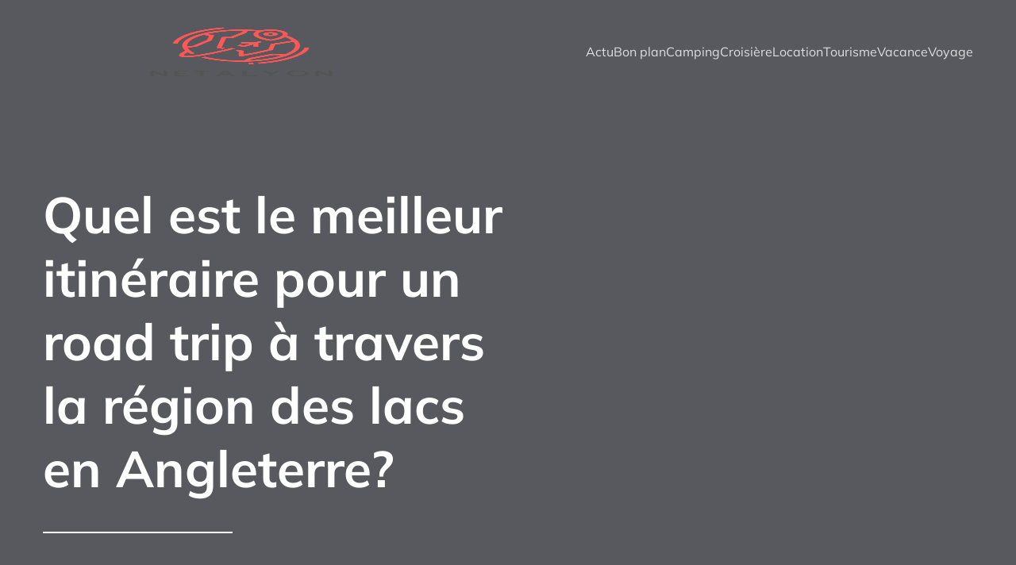

--- FILE ---
content_type: text/html; charset=UTF-8
request_url: https://netalyon.com/voyage/quel-est-le-meilleur-itineraire-pour-un-road-trip-a-travers-la-region-des-lacs-en-angleterre/
body_size: 27918
content:
<!DOCTYPE html>
<html lang="fr-FR" id="kubio">
<head>
	<meta charset="UTF-8" />
	<meta name="viewport" content="width=device-width, initial-scale=1" />
<meta name='robots' content='index, follow, max-image-preview:large, max-snippet:-1, max-video-preview:-1' />
	<style>img:is([sizes="auto" i], [sizes^="auto," i]) { contain-intrinsic-size: 3000px 1500px }</style>
	
	<!-- This site is optimized with the Yoast SEO plugin v26.3 - https://yoast.com/wordpress/plugins/seo/ -->
	<title>Quel est le meilleur itinéraire pour un road trip à travers la région des lacs en Angleterre? - Netalyon</title>
<link data-wpr-hosted-gf-parameters="family=Open%20Sans%3A300%2C300italic%2C400%2C400italic%2C600%2C600italic%2C700%2C700italic%2C800%2C800italic%7CMulish%3A300%2C400%2C400italic%2C500%2C600%2C700%2C700italic%7CRoboto%3A100%2C100italic%2C300%2C300italic%2C400%2C400italic%2C500%2C500italic%2C600%2C700%2C700italic%2C900%2C900italic%7CCarter%20One%3A400%7CPoppins%3A300%2C400%2C500%2C600%2C700%2C900%7CSyne%3A400%2C400italic%2C600%2C700%2C700italic%7CSyncopate%3A400%2C400italic%2C600%2C700%2C700italic%7CPrompt%3A400%7CUrbanist%3A500%2C600&display=swap" href="https://netalyon.com/wp-content/cache/fonts/1/google-fonts/css/b/9/7/4e6c816e9e9fda3fc21c60b115f6f.css" rel="stylesheet">
	<link rel="canonical" href="https://netalyon.com/voyage/quel-est-le-meilleur-itineraire-pour-un-road-trip-a-travers-la-region-des-lacs-en-angleterre/" />
	<meta property="og:locale" content="fr_FR" />
	<meta property="og:type" content="article" />
	<meta property="og:title" content="Quel est le meilleur itinéraire pour un road trip à travers la région des lacs en Angleterre? - Netalyon" />
	<meta property="og:description" content="Préparation de votre voyage dans la région des lacs Planifier un voyage à travers la région des lacs en Angleterre peut être une expérience en soi. Cette région du nord-ouest de l’Angleterre est célèbre pour ses paysages pittoresques, ses lacs magnifiques et ses charmantes villes et villages. Le Lake District National Park est le joyau [&hellip;]" />
	<meta property="og:url" content="https://netalyon.com/voyage/quel-est-le-meilleur-itineraire-pour-un-road-trip-a-travers-la-region-des-lacs-en-angleterre/" />
	<meta property="og:site_name" content="Netalyon" />
	<meta property="article:published_time" content="2024-05-02T06:55:29+00:00" />
	<meta property="article:modified_time" content="2024-05-03T13:06:23+00:00" />
	<meta property="og:image" content="https://netalyon.com/wp-content/uploads/2024/05/pexels-pixabay-247600-scaled.jpg" />
	<meta property="og:image:width" content="2560" />
	<meta property="og:image:height" content="1614" />
	<meta property="og:image:type" content="image/jpeg" />
	<meta name="author" content="William" />
	<meta name="twitter:card" content="summary_large_image" />
	<meta name="twitter:label1" content="Écrit par" />
	<meta name="twitter:data1" content="William" />
	<meta name="twitter:label2" content="Durée de lecture estimée" />
	<meta name="twitter:data2" content="6 minutes" />
	<script type="application/ld+json" class="yoast-schema-graph">{"@context":"https://schema.org","@graph":[{"@type":"Article","@id":"https://netalyon.com/voyage/quel-est-le-meilleur-itineraire-pour-un-road-trip-a-travers-la-region-des-lacs-en-angleterre/#article","isPartOf":{"@id":"https://netalyon.com/voyage/quel-est-le-meilleur-itineraire-pour-un-road-trip-a-travers-la-region-des-lacs-en-angleterre/"},"author":{"name":"William","@id":"https://netalyon.com/#/schema/person/9dd4f5ee6b26e5eeffcff8c3a29073f6"},"headline":"Quel est le meilleur itinéraire pour un road trip à travers la région des lacs en Angleterre?","datePublished":"2024-05-02T06:55:29+00:00","dateModified":"2024-05-03T13:06:23+00:00","mainEntityOfPage":{"@id":"https://netalyon.com/voyage/quel-est-le-meilleur-itineraire-pour-un-road-trip-a-travers-la-region-des-lacs-en-angleterre/"},"wordCount":1164,"publisher":{"@id":"https://netalyon.com/#organization"},"image":{"@id":"https://netalyon.com/voyage/quel-est-le-meilleur-itineraire-pour-un-road-trip-a-travers-la-region-des-lacs-en-angleterre/#primaryimage"},"thumbnailUrl":"https://netalyon.com/wp-content/uploads/2024/05/pexels-pixabay-247600-scaled.jpg","articleSection":["Voyage"],"inLanguage":"fr-FR"},{"@type":"WebPage","@id":"https://netalyon.com/voyage/quel-est-le-meilleur-itineraire-pour-un-road-trip-a-travers-la-region-des-lacs-en-angleterre/","url":"https://netalyon.com/voyage/quel-est-le-meilleur-itineraire-pour-un-road-trip-a-travers-la-region-des-lacs-en-angleterre/","name":"Quel est le meilleur itinéraire pour un road trip à travers la région des lacs en Angleterre? - Netalyon","isPartOf":{"@id":"https://netalyon.com/#website"},"primaryImageOfPage":{"@id":"https://netalyon.com/voyage/quel-est-le-meilleur-itineraire-pour-un-road-trip-a-travers-la-region-des-lacs-en-angleterre/#primaryimage"},"image":{"@id":"https://netalyon.com/voyage/quel-est-le-meilleur-itineraire-pour-un-road-trip-a-travers-la-region-des-lacs-en-angleterre/#primaryimage"},"thumbnailUrl":"https://netalyon.com/wp-content/uploads/2024/05/pexels-pixabay-247600-scaled.jpg","datePublished":"2024-05-02T06:55:29+00:00","dateModified":"2024-05-03T13:06:23+00:00","breadcrumb":{"@id":"https://netalyon.com/voyage/quel-est-le-meilleur-itineraire-pour-un-road-trip-a-travers-la-region-des-lacs-en-angleterre/#breadcrumb"},"inLanguage":"fr-FR","potentialAction":[{"@type":"ReadAction","target":["https://netalyon.com/voyage/quel-est-le-meilleur-itineraire-pour-un-road-trip-a-travers-la-region-des-lacs-en-angleterre/"]}]},{"@type":"ImageObject","inLanguage":"fr-FR","@id":"https://netalyon.com/voyage/quel-est-le-meilleur-itineraire-pour-un-road-trip-a-travers-la-region-des-lacs-en-angleterre/#primaryimage","url":"https://netalyon.com/wp-content/uploads/2024/05/pexels-pixabay-247600-scaled.jpg","contentUrl":"https://netalyon.com/wp-content/uploads/2024/05/pexels-pixabay-247600-scaled.jpg","width":2560,"height":1614},{"@type":"BreadcrumbList","@id":"https://netalyon.com/voyage/quel-est-le-meilleur-itineraire-pour-un-road-trip-a-travers-la-region-des-lacs-en-angleterre/#breadcrumb","itemListElement":[{"@type":"ListItem","position":1,"name":"Home","item":"https://netalyon.com/"},{"@type":"ListItem","position":2,"name":"Blog","item":"https://netalyon.com/blog/"},{"@type":"ListItem","position":3,"name":"Quel est le meilleur itinéraire pour un road trip à travers la région des lacs en Angleterre?"}]},{"@type":"WebSite","@id":"https://netalyon.com/#website","url":"https://netalyon.com/","name":"Netalyon","description":"Netalyon gagne à tous les coups.","publisher":{"@id":"https://netalyon.com/#organization"},"potentialAction":[{"@type":"SearchAction","target":{"@type":"EntryPoint","urlTemplate":"https://netalyon.com/?s={search_term_string}"},"query-input":{"@type":"PropertyValueSpecification","valueRequired":true,"valueName":"search_term_string"}}],"inLanguage":"fr-FR"},{"@type":"Organization","@id":"https://netalyon.com/#organization","name":"Netalyon","url":"https://netalyon.com/","logo":{"@type":"ImageObject","inLanguage":"fr-FR","@id":"https://netalyon.com/#/schema/logo/image/","url":"https://netalyon.com/wp-content/uploads/2024/05/Netalyon-e1714718639671.png","contentUrl":"https://netalyon.com/wp-content/uploads/2024/05/Netalyon-e1714718639671.png","width":500,"height":255,"caption":"Netalyon"},"image":{"@id":"https://netalyon.com/#/schema/logo/image/"}},{"@type":"Person","@id":"https://netalyon.com/#/schema/person/9dd4f5ee6b26e5eeffcff8c3a29073f6","name":"William","sameAs":["https://netalyon.com"],"url":"https://netalyon.com/author/admin/"}]}</script>
	<!-- / Yoast SEO plugin. -->


<title>Quel est le meilleur itinéraire pour un road trip à travers la région des lacs en Angleterre? - Netalyon</title>
<link rel='dns-prefetch' href='//fonts.googleapis.com' />
<link href='https://fonts.gstatic.com' crossorigin rel='preconnect' />
<link rel="alternate" type="application/rss+xml" title="Netalyon &raquo; Flux" href="https://netalyon.com/feed/" />
<link rel="alternate" type="application/rss+xml" title="Netalyon &raquo; Flux des commentaires" href="https://netalyon.com/comments/feed/" />
<link data-minify="1" rel='stylesheet' id='kubio-block-library-css' href='https://netalyon.com/wp-content/cache/min/1/wp-content/plugins/kubio-pro/build/block-library/style.css?ver=1740126860' type='text/css' media='all' />
<style id='kubio-block-library-inline-css' type='text/css'>
.kubio-shape-circles{background-image:var(--wpr-bg-b4bdb9ad-ab9f-4d08-9696-5a4673070e56)}.kubio-shape-10degree-stripes{background-image:var(--wpr-bg-939adc20-b3de-4411-931d-55afdb0e8f68)}.kubio-shape-rounded-squares-blue{background-image:var(--wpr-bg-95ceb5d4-4900-4229-9839-57143669af18)}.kubio-shape-many-rounded-squares-blue{background-image:var(--wpr-bg-9a9aa040-f89d-4a89-9bb9-14ee9068977a)}.kubio-shape-two-circles{background-image:var(--wpr-bg-89291937-72c3-4c78-a919-40f8b87fb83d)}.kubio-shape-circles-2{background-image:var(--wpr-bg-9713e73d-8cc0-4104-b2c8-4c76213148df)}.kubio-shape-circles-3{background-image:var(--wpr-bg-92a6953d-0438-4c48-8a22-086e7f1e6871)}.kubio-shape-circles-gradient{background-image:var(--wpr-bg-d269ff95-7067-4844-a7a0-fd36ff541340)}.kubio-shape-circles-white-gradient{background-image:var(--wpr-bg-ccc7a02e-e0c1-4105-bf19-3fb1aced02f6)}.kubio-shape-waves{background-image:var(--wpr-bg-70c60715-f3ae-47b2-b667-ce39edef3bb0)}.kubio-shape-waves-inverted{background-image:var(--wpr-bg-75a4d4f2-f872-4f96-90b1-20f095dd59bd)}.kubio-shape-dots{background-image:var(--wpr-bg-c6042ac8-6978-4b51-8b05-ddaaaeb66ad0)}.kubio-shape-left-tilted-lines{background-image:var(--wpr-bg-168120e5-c2c8-4b05-b30e-c6d69989cba2)}.kubio-shape-right-tilted-lines{background-image:var(--wpr-bg-d76ae858-d388-4c7b-9ab5-7c39e3d50bf3)}.kubio-shape-right-tilted-strips{background-image:var(--wpr-bg-31e190e7-0529-4d0c-8677-2ef25961540d)}.kubio-shape-doodle{background-image:var(--wpr-bg-09d2f5e9-3961-4ae3-b418-dc1bb3ab1e6f)}.kubio-shape-falling-stars{background-image:var(--wpr-bg-0058737e-f9e2-4a87-a879-01eafa3b886a)}.kubio-shape-grain{background-image:var(--wpr-bg-27724c54-846b-4fb5-a098-0e4d6317127e)}.kubio-shape-poly1{background-image:var(--wpr-bg-8a2644b5-f94f-4dfb-b1d2-f04bdff4983c)}.kubio-shape-poly2{background-image:var(--wpr-bg-0a120a9c-4013-4bbb-b64c-af2c775b57a9)}.kubio-shape-wavy-lines{background-image:var(--wpr-bg-882d7358-aad5-4d9e-b00e-e849c4aa7f72)}

:root { --kubio-color-1:244,6,6;--kubio-color-2:79,150,216;--kubio-color-3:79,216,109;--kubio-color-4:207,15,245;--kubio-color-5:255,255,255;--kubio-color-6:45,1,1;--kubio-color-1-variant-1:243,168,168;--kubio-color-1-variant-2:243,87,87;--kubio-color-1-variant-3:244,6,6;--kubio-color-1-variant-4:158,3,3;--kubio-color-1-variant-5:73,1,1;--kubio-color-2-variant-1:150,184,215;--kubio-color-2-variant-2:79,150,216;--kubio-color-2-variant-3:7,115,215;--kubio-color-2-variant-4:47,90,130;--kubio-color-2-variant-5:16,31,45;--kubio-color-3-variant-1:150,215,165;--kubio-color-3-variant-2:79,216,109;--kubio-color-3-variant-3:7,215,52;--kubio-color-3-variant-4:47,130,66;--kubio-color-3-variant-5:16,45,23;--kubio-color-4-variant-1:233,178,244;--kubio-color-4-variant-2:220,96,244;--kubio-color-4-variant-3:207,15,245;--kubio-color-4-variant-4:135,9,159;--kubio-color-4-variant-5:63,4,74;--kubio-color-5-variant-1:255,255,255;--kubio-color-5-variant-2:204,204,204;--kubio-color-5-variant-3:153,153,153;--kubio-color-5-variant-4:101,101,101;--kubio-color-5-variant-5:50,50,50;--kubio-color-6-variant-1:214,4,4;--kubio-color-6-variant-2:129,2,2;--kubio-color-6-variant-3:44,30,30;--kubio-color-6-variant-4:44,15,15;--kubio-color-6-variant-5:45,1,1 } .has-kubio-color-1-color{color:rgb(var(--kubio-color-1))} .has-kubio-color-1-background-color{background-color:rgb(var(--kubio-color-1))} [data-kubio] .has-kubio-color-1-color{color:rgb(var(--kubio-color-1))} [data-kubio] .has-kubio-color-1-background-color{background-color:rgb(var(--kubio-color-1))} .has-kubio-color-2-color{color:rgb(var(--kubio-color-2))} .has-kubio-color-2-background-color{background-color:rgb(var(--kubio-color-2))} [data-kubio] .has-kubio-color-2-color{color:rgb(var(--kubio-color-2))} [data-kubio] .has-kubio-color-2-background-color{background-color:rgb(var(--kubio-color-2))} .has-kubio-color-3-color{color:rgb(var(--kubio-color-3))} .has-kubio-color-3-background-color{background-color:rgb(var(--kubio-color-3))} [data-kubio] .has-kubio-color-3-color{color:rgb(var(--kubio-color-3))} [data-kubio] .has-kubio-color-3-background-color{background-color:rgb(var(--kubio-color-3))} .has-kubio-color-4-color{color:rgb(var(--kubio-color-4))} .has-kubio-color-4-background-color{background-color:rgb(var(--kubio-color-4))} [data-kubio] .has-kubio-color-4-color{color:rgb(var(--kubio-color-4))} [data-kubio] .has-kubio-color-4-background-color{background-color:rgb(var(--kubio-color-4))} .has-kubio-color-5-color{color:rgb(var(--kubio-color-5))} .has-kubio-color-5-background-color{background-color:rgb(var(--kubio-color-5))} [data-kubio] .has-kubio-color-5-color{color:rgb(var(--kubio-color-5))} [data-kubio] .has-kubio-color-5-background-color{background-color:rgb(var(--kubio-color-5))} .has-kubio-color-6-color{color:rgb(var(--kubio-color-6))} .has-kubio-color-6-background-color{background-color:rgb(var(--kubio-color-6))} [data-kubio] .has-kubio-color-6-color{color:rgb(var(--kubio-color-6))} [data-kubio] .has-kubio-color-6-background-color{background-color:rgb(var(--kubio-color-6))}



#kubio .style-kxM4EqTUQ1Y-outer .wp-block-kubio-navigation-section__nav{animation-duration:0.5s;padding-top:30px;padding-bottom:30px;padding-left:20px;padding-right:20px;}#kubio .style-kxM4EqTUQ1Y-outer .h-navigation_sticky.wp-block-kubio-navigation-section__nav{padding-top:10px;padding-bottom:10px;background-color:#ffffff;box-shadow:0px 0px 10px 0px rgba(23, 25, 39, 0.1) ;}#kubio .style-9YCvn3aH2Af-inner{text-align:left;height:auto;min-height:unset;}#kubio .style-9YCvn3aH2Af-container{height:auto;min-height:unset;}#kubio .style-6JNb_8iPVEO-container{gap:10px;--kubio-gap-fallback:10px;text-decoration:none;}#kubio .style-6JNb_8iPVEO-container .kubio-logo-image{max-height:70px;}#kubio .style-6JNb_8iPVEO-image{max-height:70px;}#kubio .style-6JNb_8iPVEO-text{font-family:Mulish,Helvetica, Arial, Sans-Serif, serif;font-weight:700;font-size:24px;text-transform:uppercase;color:rgba(var(--kubio-color-5),1);}#kubio .style-Mc6NAkZS_zQ-inner{text-align:center;}#kubio .style-Mc6NAkZS_zQ-container{height:auto;min-height:unset;}#kubio .style-aoFC8BJtNoX-container{height:50px;}#kubio .style-84LMqrAjBO--inner{text-align:right;height:auto;min-height:unset;}#kubio .style-84LMqrAjBO--container{height:auto;min-height:unset;}#kubio .style-hrOujrqwxqW-outer.bordered-active-item > .kubio-menu > ul > li::before,#kubio .style-hrOujrqwxqW-outer.bordered-active-item > .kubio-menu > ul > li::after{background-color:rgba(var(--kubio-color-5),1);height:1px;}#kubio .style-hrOujrqwxqW-outer.solid-active-item > .kubio-menu > ul > li::before,#kubio .style-hrOujrqwxqW-outer.solid-active-item > .kubio-menu > ul > li::after{background-color:white;border-top-left-radius:0%;border-top-right-radius:0%;border-bottom-left-radius:0%;border-bottom-right-radius:0%;}#kubio .style-hrOujrqwxqW-outer > .kubio-menu > ul{justify-content:center;gap:50px;--kubio-gap-fallback:50px;}#kubio .style-hrOujrqwxqW-outer > .kubio-menu  > ul > li > a{font-family:Mulish,Helvetica, Arial, Sans-Serif, serif;font-weight:400;font-size:16px;line-height:1.5em;letter-spacing:0px;text-decoration:none;text-transform:none;color:rgba(var(--kubio-color-5),0.8);padding-top:10px;padding-bottom:10px;padding-left:0px;padding-right:0px;}#kubio .style-hrOujrqwxqW-outer > .kubio-menu  > ul > li > a:hover,#kubio .style-hrOujrqwxqW-outer > .kubio-menu > ul > li > a.hover{color:rgba(var(--kubio-color-5),1);}#kubio .style-hrOujrqwxqW-outer > .kubio-menu > ul > li.current-menu-item > a,#kubio .style-hrOujrqwxqW-outer > .kubio-menu > ul > li.current_page_item > a{color:rgba(var(--kubio-color-5),1);}#kubio .style-hrOujrqwxqW-outer > .kubio-menu  > ul > li > a > svg{padding-left:5px;padding-right:5px;}#kubio .style-hrOujrqwxqW-outer > .kubio-menu  li > ul{background-color:#ffffff;margin-left:5px;margin-right:5px;box-shadow:0px 0px 5px 2px rgba(0, 0, 0, 0.04) ;}#kubio .style-hrOujrqwxqW-outer > .kubio-menu  li > ul > li> a{font-size:14px;text-decoration:none;color:rgba(var(--kubio-color-6),1);padding-top:10px;padding-bottom:10px;padding-left:20px;padding-right:20px;border-bottom-color:rgba(128,128,128,.2);border-bottom-width:1px;border-bottom-style:solid;background-color:rgb(255, 255, 255);}#kubio .style-hrOujrqwxqW-outer > .kubio-menu  li > ul > li > a:hover,#kubio .style-hrOujrqwxqW-outer > .kubio-menu  li > ul > li > a.hover{color:rgba(var(--kubio-color-5),1);background-color:rgba(var(--kubio-color-1),1);}#kubio .style-hrOujrqwxqW-outer > .kubio-menu li > ul > li.current-menu-item > a,#kubio .style-hrOujrqwxqW-outer > .kubio-menu  li > ul > li.current_page_item > a{color:rgba(var(--kubio-color-5),1);background-color:rgba(var(--kubio-color-1),1);}#kubio .style-hrOujrqwxqW-outer > .kubio-menu > ul > li > ul{margin-top:10px;}#kubio .style-hrOujrqwxqW-outer > .kubio-menu > ul > li > ul:before{height:10px;width:100%;}#kubio .h-navigation_sticky .style-hrOujrqwxqW-outer.bordered-active-item > .kubio-menu > ul > li::before,#kubio .h-navigation_sticky .style-hrOujrqwxqW-outer.bordered-active-item > .kubio-menu > ul > li::after{background-color:rgba(var(--kubio-color-6),1);}#kubio .h-navigation_sticky .style-hrOujrqwxqW-outer > .kubio-menu > ul{justify-content:flex-end;}#kubio .h-navigation_sticky .style-hrOujrqwxqW-outer > .kubio-menu  > ul > li > a{color:rgba(var(--kubio-color-6),1);}#kubio .style-3dqf4yLnzqP-icon{border-top-color:black;border-top-width:0px;border-top-style:none;border-right-color:black;border-right-width:0px;border-right-style:none;border-bottom-color:black;border-bottom-width:0px;border-bottom-style:none;border-left-color:black;border-left-width:0px;border-left-style:none;border-top-left-radius:0%;border-top-right-radius:0%;border-bottom-left-radius:0%;border-bottom-right-radius:0%;fill:rgba(var(--kubio-color-5),1);padding-top:5px;padding-bottom:5px;padding-left:5px;padding-right:5px;width:24px;height:24px;min-width:24px;min-height:24px;background-color:rgba(var(--kubio-color-3-variant-5),0);}#kubio .style-3dqf4yLnzqP-icon:hover{fill:rgba(var(--kubio-color-1),1);}.style-3dqf4yLnzqP-offscreen{width:300px !important;background-color:rgba(var(--kubio-color-6),1);}.style-3dqf4yLnzqP-offscreenOverlay{background-color:rgba(0,0,0,0.5);}#kubio .style-BIOYEzDFF_L-inner{height:auto;min-height:unset;text-align:left;}#kubio .style-BIOYEzDFF_L-container{height:auto;min-height:unset;}#kubio .style-S9rkKv3UwT5-container{justify-content:flex-start;align-items:flex-start;gap:10px;--kubio-gap-fallback:10px;text-decoration:none;}#kubio .style-S9rkKv3UwT5-container .kubio-logo-image{max-height:70px;}#kubio .style-S9rkKv3UwT5-image{max-height:70px;}#kubio .style-S9rkKv3UwT5-text{font-family:Syncopate,Helvetica, Arial, Sans-Serif, serif;font-weight:700;font-size:20px;color:rgba(var(--kubio-color-5),1);}#kubio .style-G3-Zg8yWA_q-outer > .kubio-menu > ul{--kubio-accordion-menu-offset:10px;}#kubio .style-G3-Zg8yWA_q-outer > .kubio-menu  > ul > li > a{font-size:14px;text-decoration:none;color:rgba(var(--kubio-color-5),1);border-top-color:#808080;border-right-color:#808080;border-bottom-color:rgba(var(--kubio-color-5),0.2);border-bottom-width:1px;border-bottom-style:none;border-left-color:#808080;padding-top:20px;padding-bottom:20px;padding-left:40px;}#kubio .style-G3-Zg8yWA_q-outer > .kubio-menu  > ul > li > a:hover,#kubio .style-G3-Zg8yWA_q-outer > .kubio-menu > ul > li > a.hover{background-color:rgba(var(--kubio-color-1),1);}#kubio .style-G3-Zg8yWA_q-outer > .kubio-menu > ul > li.current-menu-item > a,#kubio .style-G3-Zg8yWA_q-outer > .kubio-menu > ul > li.current_page_item > a{background-color:rgba(var(--kubio-color-1),1);}#kubio .style-G3-Zg8yWA_q-outer > .kubio-menu  > ul > li > a > svg{padding-left:20px;padding-right:20px;}#kubio .style-G3-Zg8yWA_q-outer > .kubio-menu  li > ul > li> a{color:rgba(var(--kubio-color-5),1);border-top-color:#808080;border-right-color:#808080;border-bottom-color:rgba(var(--kubio-color-5),0.2);border-bottom-width:1px;border-bottom-style:solid;border-left-color:#808080;padding-top:12px;padding-bottom:12px;padding-left:40px;font-size:14px;text-decoration:none;}#kubio .style-G3-Zg8yWA_q-outer > .kubio-menu  li > ul > li > a:hover,#kubio .style-G3-Zg8yWA_q-outer > .kubio-menu  li > ul > li > a.hover{background-color:rgba(var(--kubio-color-1),0.8);}#kubio .style-G3-Zg8yWA_q-outer > .kubio-menu li > ul > li.current-menu-item > a,#kubio .style-G3-Zg8yWA_q-outer > .kubio-menu  li > ul > li.current_page_item > a{background-color:rgba(var(--kubio-color-1),0.8);}#kubio .style-G3-Zg8yWA_q-outer > .kubio-menu  li > ul > li > a > svg{padding-left:20px;padding-right:20px;}#kubio .style-O2ZFab5Dv1E-inner{text-align:left;height:auto;min-height:unset;}#kubio .style-O2ZFab5Dv1E-container{height:auto;min-height:unset;}#kubio .style-fwwNUTK5Gfa-outer p{color:rgba(var(--kubio-color-5),0.4);}#kubio .style-G6pN2eqFvsk-outer{height:auto;min-height:unset;background-image:var(--wpr-bg-70fd5bd2-afb3-46c6-b765-212d44b14dbb);background-size:cover;background-position:50% 50%;background-attachment:scroll;background-repeat:no-repeat;}#kubio .style-G6pN2eqFvsk-outer h1,#kubio .style-G6pN2eqFvsk-outer h1[data-kubio]{color:rgba(var(--kubio-color-5),1);}#kubio .style-G6pN2eqFvsk-outer h2,#kubio .style-G6pN2eqFvsk-outer h2[data-kubio]{color:rgba(var(--kubio-color-5),1);}#kubio .style-G6pN2eqFvsk-outer h3,#kubio .style-G6pN2eqFvsk-outer h3[data-kubio]{color:rgba(var(--kubio-color-5),1);}#kubio .style-G6pN2eqFvsk-outer h4,#kubio .style-G6pN2eqFvsk-outer h4[data-kubio]{color:rgba(var(--kubio-color-5),1);}#kubio .style-G6pN2eqFvsk-outer h5,#kubio .style-G6pN2eqFvsk-outer h5[data-kubio]{color:rgba(var(--kubio-color-5),1);}#kubio .style-G6pN2eqFvsk-outer h6,#kubio .style-G6pN2eqFvsk-outer h6[data-kubio]{color:rgba(var(--kubio-color-5),1);}#kubio .style-G6pN2eqFvsk-outer,#kubio .style-G6pN2eqFvsk-outer [data-kubio]:not(h1):not(h2):not(h3):not(h4):not(h5):not(h6),#kubio .style-G6pN2eqFvsk-outer p,#kubio .style-G6pN2eqFvsk-outer p[data-kubio]{color:rgba(var(--kubio-color-5),1);}#kubio .style-Vu0e_Vb3mdS-inner{text-align:left;height:auto;min-height:unset;border-top-left-radius:9px;border-top-right-radius:9px;border-bottom-left-radius:9px;border-bottom-right-radius:9px;padding-right:15%;}#kubio .style-Vu0e_Vb3mdS-container{height:auto;min-height:unset;}#kubio p.wp-block.style-tEwbGD8sYOE-container,#kubio h1.wp-block.style-tEwbGD8sYOE-container,#kubio h2.wp-block.style-tEwbGD8sYOE-container,#kubio h3.wp-block.style-tEwbGD8sYOE-container,#kubio h4.wp-block.style-tEwbGD8sYOE-container,#kubio h5.wp-block.style-tEwbGD8sYOE-container,#kubio h6.wp-block.style-tEwbGD8sYOE-container{font-size:4em;}#kubio .style-XzD3c6S0Bij-outer{padding-top:20px;padding-bottom:20px;}#kubio .style-XzD3c6S0Bij-width-container{width:40%;}#kubio .style-XzD3c6S0Bij-line{border-bottom-color:rgba(var(--kubio-color-5),1);border-bottom-width:2px;border-bottom-style:solid;}#kubio .style-XzD3c6S0Bij-inner{fill:rgba(var(--kubio-color-1),1);width:50px;height:50px;margin-left:10px;margin-right:10px;}#kubio .style-single-kxeqsSpdy-n-inner{text-align:center;}#kubio .style-single-kxeqsSpdy-n-container{height:auto;min-height:unset;}#kubio .style-single-rlYTEhTMib-container{background-color:rgba(var(--kubio-color-4),1);border-top-left-radius:3px;border-top-right-radius:3px;border-bottom-left-radius:3px;border-bottom-right-radius:3px;text-align:center;height:300px;}#kubio .style-single-rlYTEhTMib-image{object-position:center center;object-fit:cover;}#kubio .style-KGesgqe_P-metaDataContainer{justify-content:flex-start;}#kubio .style-KGesgqe_P-metaDataContainer a{font-family:Syne,Helvetica, Arial, Sans-Serif, serif;font-weight:400;font-size:12px;letter-spacing:1px;color:rgba(var(--kubio-color-6),0.5);}#kubio .style-KGesgqe_P-metaDataContainer a:hover{color:rgba(var(--kubio-color-1),1);}#kubio .style-KGesgqe_P-metaDataContainer .metadata-prefix{font-family:Syne,Helvetica, Arial, Sans-Serif, serif;font-weight:400;font-size:12px;letter-spacing:1px;}#kubio .style-KGesgqe_P-metaDataContainer .metadata-suffix{font-family:Syne,Helvetica, Arial, Sans-Serif, serif;font-weight:400;font-size:12px;letter-spacing:1px;}#kubio .style-KGesgqe_P-metaDataContainer .h-svg-icon{width:20px;height:20px;margin-right:5px;}#kubio .style-KGesgqe_P-metaDataContainer .metadata-separator{padding-left:5px;padding-right:5px;}#kubio .style-single-3VGwAjm9cX-inner{text-align:left;}#kubio .style-single-3VGwAjm9cX-container{height:auto;min-height:unset;}#kubio .style-wETEbWZUNc-inner{background-color:rgba(var(--kubio-color-1-variant-1),0.2);border-top-left-radius:3px;border-top-right-radius:3px;border-bottom-left-radius:3px;border-bottom-right-radius:3px;text-align:center;}#kubio .style-wETEbWZUNc-container{height:auto;min-height:unset;}#kubio p.wp-block.wp-block-kubio-text__text.style-single-1pwRcGAnh-text{font-family:Syne,Helvetica, Arial, Sans-Serif, serif;font-weight:400;font-size:14px;letter-spacing:1px;text-transform:uppercase;}#kubio .style-up5pQ_Cww-container{text-align:center;}#kubio .style-up5pQ_Cww-container a{margin-left:2px;margin-right:2px;font-family:Syne,Helvetica, Arial, Sans-Serif, serif;font-weight:400;font-size:12px;}#kubio .style-up5pQ_Cww-container .separator{font-family:Syne,Helvetica, Arial, Sans-Serif, serif;font-weight:400;font-size:12px;}#kubio .style-single-K4Akm2YNqS-inner{text-align:center;background-color:rgba(var(--kubio-color-6),1);border-top-left-radius:3px;border-top-right-radius:3px;border-bottom-left-radius:3px;border-bottom-right-radius:3px;}#kubio .style-single-K4Akm2YNqS-inner,#kubio .style-single-K4Akm2YNqS-inner [data-kubio]:not(h1):not(h2):not(h3):not(h4):not(h5):not(h6),#kubio .style-single-K4Akm2YNqS-inner p,#kubio .style-single-K4Akm2YNqS-inner p[data-kubio]{color:rgba(var(--kubio-color-5),1);}#kubio .style-single-K4Akm2YNqS-inner h1,#kubio .style-single-K4Akm2YNqS-inner h1[data-kubio]{color:rgba(var(--kubio-color-5),1);}#kubio .style-single-K4Akm2YNqS-inner h2,#kubio .style-single-K4Akm2YNqS-inner h2[data-kubio]{color:rgba(var(--kubio-color-5),1);}#kubio .style-single-K4Akm2YNqS-inner h3,#kubio .style-single-K4Akm2YNqS-inner h3[data-kubio]{color:rgba(var(--kubio-color-5),1);}#kubio .style-single-K4Akm2YNqS-inner h4,#kubio .style-single-K4Akm2YNqS-inner h4[data-kubio]{color:rgba(var(--kubio-color-5),1);}#kubio .style-single-K4Akm2YNqS-inner h5,#kubio .style-single-K4Akm2YNqS-inner h5[data-kubio]{color:rgba(var(--kubio-color-5),1);}#kubio .style-single-K4Akm2YNqS-inner h6,#kubio .style-single-K4Akm2YNqS-inner h6[data-kubio]{color:rgba(var(--kubio-color-5),1);}#kubio .style-single-K4Akm2YNqS-inner a,#kubio .style-single-K4Akm2YNqS-inner a[data-kubio]{color:rgba(var(--kubio-color-1-variant-2),1);}#kubio .style-single-K4Akm2YNqS-inner a:hover,#kubio .style-single-K4Akm2YNqS-inner a[data-kubio]:hover{color:rgba(var(--kubio-color-1-variant-1),1);}#kubio .style-single-K4Akm2YNqS-container{height:auto;min-height:unset;}#kubio .style-single-tlSt_AyBi-container{text-align:center;}#kubio .style-single-tlSt_AyBi-container a{font-family:Syne,Helvetica, Arial, Sans-Serif, serif;font-weight:400;font-size:12px;color:rgba(var(--kubio-color-5),1);padding-top:0px;padding-bottom:0px;padding-left:4px;padding-right:4px;margin-top:4px;margin-bottom:4px;margin-left:4px;margin-right:0px;}#kubio .style-single-tlSt_AyBi-container a:hover{color:rgba(var(--kubio-color-1-variant-2),1);}#kubio .style-single-tlSt_AyBi-placeholder{font-size:13px;}#kubio .style-single-3ndM77FkZV-inner{text-align:left;}#kubio .style-single-3ndM77FkZV-container{text-align:left;height:auto;min-height:unset;}#kubio .style-single-ELgmeRXRD--outer a.style-single-ELgmeRXRD--link{font-weight:600;font-size:12px;line-height:1;letter-spacing:1px;text-decoration:none;color:rgba(var(--kubio-color-5),1);padding-top:12px;padding-bottom:12px;padding-left:24px;padding-right:24px;border-top-width:0px;border-top-style:none;border-right-width:0px;border-right-style:none;border-bottom-width:0px;border-bottom-style:none;border-left-width:0px;border-left-style:none;border-top-left-radius:3px;border-top-right-radius:3px;border-bottom-left-radius:3px;border-bottom-right-radius:3px;background-color:rgba(var(--kubio-color-1),1);justify-content:center;}#kubio .style-single-ELgmeRXRD--outer a.style-single-ELgmeRXRD--link:hover{background-color:rgba(var(--kubio-color-6),1);}#kubio a.style-single-ELgmeRXRD--link .style-single-ELgmeRXRD--icon{margin-left:0px;margin-right:10px;width:12px;height:12px;min-width:12px;min-height:12px;}#kubio .style-single-mMPMCQqWfs-inner{text-align:right;padding-left:15px;}#kubio .style-single-mMPMCQqWfs-container{text-align:right;height:auto;min-height:unset;}#kubio .style-single-ACSe8L2gsX-outer a.style-single-ACSe8L2gsX-link{font-weight:600;font-size:12px;line-height:1;letter-spacing:1px;text-decoration:none;color:rgba(var(--kubio-color-5),1);padding-top:12px;padding-bottom:12px;padding-left:24px;padding-right:24px;border-top-width:0px;border-top-style:none;border-right-width:0px;border-right-style:none;border-bottom-width:0px;border-bottom-style:none;border-left-width:0px;border-left-style:none;border-top-left-radius:3px;border-top-right-radius:3px;border-bottom-left-radius:3px;border-bottom-right-radius:3px;background-color:rgba(var(--kubio-color-1),1);justify-content:center;}#kubio .style-single-ACSe8L2gsX-outer a.style-single-ACSe8L2gsX-link:hover{background-color:rgba(var(--kubio-color-6),1);}#kubio a.style-single-ACSe8L2gsX-link .style-single-ACSe8L2gsX-icon{margin-left:10px;margin-right:0px;width:12px;height:12px;min-width:12px;min-height:12px;}#kubio .style-single-s5UQRGEAN-commentsContainer{font-family:Syne,Helvetica, Arial, Sans-Serif, serif;font-weight:400;color:rgba(var(--kubio-color-6),1);}#kubio .style-single-s5UQRGEAN-commentsContainer .comment.even{border-left-color:rgba(var(--kubio-color-6),0.2);border-left-width:1px;border-left-style:solid;padding-top:0px;padding-bottom:0px;padding-left:12px;padding-right:12px;margin-top:20px;}#kubio .style-single-s5UQRGEAN-commentsContainer .comment.odd{border-left-color:rgba(var(--kubio-color-6),0.2);border-left-width:1px;border-left-style:solid;padding-top:0px;padding-bottom:0px;padding-left:12px;padding-right:12px;margin-top:20px;}#kubio .style-single-s5UQRGEAN-commentsContainer .comment-author img{margin-right:15px;border-top-left-radius:3%;border-top-right-radius:3%;border-bottom-left-radius:3%;border-bottom-right-radius:3%;}#kubio .style-single-s5UQRGEAN-commentsContainer .comment-author .fn{font-family:Syne,Helvetica, Arial, Sans-Serif, serif;font-weight:400;font-size:14px;line-height:1.2;color:rgba(var(--kubio-color-6),1);}#kubio .style-single-s5UQRGEAN-commentsContainer .comment-author .fn a{font-family:Syne,Helvetica, Arial, Sans-Serif, serif;line-height:1.2;color:rgba(var(--kubio-color-1),1);}#kubio .style-single-s5UQRGEAN-commentsContainer .comment-author .fn a:hover{color:rgba(var(--kubio-color-1-variant-4),1);}#kubio .style-single-s5UQRGEAN-commentsContainer .comment-metadata > a{font-family:Syne,Helvetica, Arial, Sans-Serif, serif;font-weight:400;font-size:12px;color:rgba(var(--kubio-color-6),0.5);}#kubio .style-single-s5UQRGEAN-commentsContainer .comment-metadata > a:hover{color:rgba(var(--kubio-color-6),1);}#kubio .style-single-s5UQRGEAN-commentsContainer .comment-metadata > .edit-link > a{font-family:Syne,Helvetica, Arial, Sans-Serif, serif;font-weight:400;font-size:12px;color:rgba(var(--kubio-color-2),1);}#kubio .style-single-s5UQRGEAN-commentsContainer .comment-metadata > .edit-link > a:hover{color:rgba(var(--kubio-color-2-variant-4),1);}#kubio .style-single-s5UQRGEAN-commentsContainer .comment-body .reply a{font-family:Syne,Helvetica, Arial, Sans-Serif, serif;font-weight:400;font-size:12px;color:rgba(var(--kubio-color-5),1);background-color:rgba(var(--kubio-color-6),1);padding-top:2px;padding-bottom:2px;padding-left:5px;padding-right:5px;border-top-left-radius:3px;border-top-right-radius:3px;border-bottom-left-radius:3px;border-bottom-right-radius:3px;}#kubio .style-single-s5UQRGEAN-commentsContainer .comment-body .reply a:hover{color:rgba(var(--kubio-color-1-variant-4),1);}#kubio .style-single-s5UQRGEAN-commentsContainer .comment  > .children{margin-left:12px;}#kubio .style-single-oXoikmHxB-container .comment-reply-title{font-family:Syne,Helvetica, Arial, Sans-Serif, serif;font-weight:600;font-size:1.25em;color:rgba(var(--kubio-color-6-variant-4),1);}#kubio .style-single-oXoikmHxB-container label{font-family:Syne,Helvetica, Arial, Sans-Serif, serif;font-weight:400;color:rgba(var(--kubio-color-6),0.5);}#kubio .style-single-oXoikmHxB-container input:not([type="submit"]),#kubio .style-single-oXoikmHxB-container textarea{border-top-color:rgba(var(--kubio-color-6),0.2);border-top-width:1px;border-top-style:solid;border-right-color:rgba(var(--kubio-color-6),0.2);border-right-width:1px;border-right-style:solid;border-bottom-color:rgba(var(--kubio-color-6),0.2);border-bottom-width:1px;border-bottom-style:solid;border-left-color:rgba(var(--kubio-color-6),0.2);border-left-width:1px;border-left-style:solid;border-top-left-radius:3px;border-top-right-radius:3px;border-bottom-left-radius:3px;border-bottom-right-radius:3px;background-color:rgba(var(--kubio-color-5),0.6);font-family:Syne,Helvetica, Arial, Sans-Serif, serif;font-weight:400;color:rgba(var(--kubio-color-6),1);}#kubio .style-single-oXoikmHxB-container .form-submit{text-align:left;}#kubio .style-single-oXoikmHxB-container .comment-form [type="submit"]{border-top-width:0px;border-top-style:none;border-right-width:0px;border-right-style:none;border-bottom-width:0px;border-bottom-style:none;border-left-width:0px;border-left-style:none;border-top-left-radius:3px;border-top-right-radius:3px;border-bottom-left-radius:3px;border-bottom-right-radius:3px;font-family:Syne,Helvetica, Arial, Sans-Serif, serif;font-weight:400;font-size:16px;letter-spacing:0px;text-transform:none;color:rgba(var(--kubio-color-5),1);padding-top:13px;padding-bottom:13px;padding-left:32px;padding-right:32px;background-color:rgba(var(--kubio-color-1),1);}#kubio .style-single-oXoikmHxB-container .comment-form [type="submit"]:hover{background-color:rgba(var(--kubio-color-6),1);}#kubio .style-single-oXoikmHxB-container .comment-form a,#kubio .style-single-oXoikmHxB-container .comment-respond a{color:rgba(var(--kubio-color-1),1);}#kubio .style-single-oXoikmHxB-container .comment-form a:hover,#kubio .style-single-oXoikmHxB-container .comment-respond a:hover{color:rgba(var(--kubio-color-1-variant-4),1);}#kubio .style-single-f5wDJx69T0o-inner{text-align:center;}#kubio .style-single-f5wDJx69T0o-container{height:auto;min-height:unset;}#kubio .style-theme-HE2LPNtfKX-inner{text-align:left;border-top-left-radius:3px;border-top-right-radius:3px;border-bottom-left-radius:3px;border-bottom-right-radius:3px;}#kubio .style-theme-HE2LPNtfKX-container{height:auto;min-height:unset;}#kubio .style-theme-ciaK61IeR-input{border-top-left-radius:3px;border-top-right-radius:0px;border-bottom-left-radius:3px;border-bottom-right-radius:0px;background-color:rgba(var(--kubio-color-6),0.05);font-family:Syne,Helvetica, Arial, Sans-Serif, serif;font-weight:400;}#kubio .style-theme-ciaK61IeR-button{border-top-width:0px;border-top-style:none;border-right-width:0px;border-right-style:none;border-bottom-width:0px;border-bottom-style:none;border-left-width:0px;border-left-style:none;border-top-left-radius:0px;border-top-right-radius:3px;border-bottom-left-radius:0px;border-bottom-right-radius:3px;background-color:rgba(var(--kubio-color-1),1);font-family:Syne,Helvetica, Arial, Sans-Serif, serif;font-weight:400;font-size:14px;letter-spacing:0px;text-transform:none;color:rgba(var(--kubio-color-5),1);width:80px;}#kubio .style-theme-ciaK61IeR-button:hover{background-color:rgba(var(--kubio-color-6),1);}#kubio .style-theme-ciaK61IeR-icon{fill:rgba(var(--kubio-color-5),1);width:20px;height:20px;min-width:20px;min-height:20px;}#kubio .wp-block.wp-block-kubio-heading__text.style-theme-R9xOJzpKQW0-text{margin-bottom:10px;}#kubio .wp-block.wp-block-kubio-heading__text.style-theme-R9xOJzpKQW0-text .text-wrapper-fancy svg path{stroke:#000000;stroke-linejoin:initial;stroke-linecap:initial;stroke-width:8px;}#kubio .style-dAlw2G59Yo-widget-box{margin-top:0px;margin-bottom:0px;margin-left:0px;margin-right:0px;background-color:unset;background-image:none;font-size:14px;padding-top:0px;padding-bottom:0px;padding-left:0px;padding-right:0px;}#kubio .style-dAlw2G59Yo-widget-box a{font-family:Syne,Helvetica, Arial, Sans-Serif, serif;font-weight:400;font-size:16px;color:rgba(var(--kubio-color-1),1);}#kubio .style-dAlw2G59Yo-widget-box a:hover{color:rgba(var(--kubio-color-6),1);}#kubio .style-dAlw2G59Yo-widget-box time{font-family:Syne,Helvetica, Arial, Sans-Serif, serif;font-weight:400;font-size:14px;color:rgba(var(--kubio-color-6),1);margin-bottom:20px;}#kubio .style-dAlw2G59Yo-widget-box.wp-block-latest-comments .wp-block-latest-comments__comment-excerpt p{font-family:Syne,Helvetica, Arial, Sans-Serif, serif;font-weight:400;font-size:16px;color:rgba(var(--kubio-color-6),1);}#kubio .style-dAlw2G59Yo-widget-box.wp-block-latest-comments .wp-block-latest-comments__comment-avatar{width:30px;height:30px;border-top-left-radius:3px;border-top-right-radius:3px;border-bottom-left-radius:3px;border-bottom-right-radius:3px;}#kubio .style-vP0mYzy99sE-outer{padding-top:0px;padding-bottom:0px;background-color:rgba(var(--kubio-color-5),1);}#kubio .style-vP0mYzy99sE-outer a,#kubio .style-vP0mYzy99sE-outer a[data-kubio]{color:rgba(var(--kubio-color-1),1);}#kubio .style-vP0mYzy99sE-outer a:hover,#kubio .style-vP0mYzy99sE-outer a[data-kubio]:hover{color:rgba(var(--kubio-color-1-variant-2),1);}#kubio .style-nJpox2eRXHV-inner{text-align:left;}#kubio .style-nJpox2eRXHV-container{text-align:center;height:auto;min-height:unset;}#kubio .style-d1cnrYYkW0-outer.bordered-active-item > .kubio-menu > ul > li::before,#kubio .style-d1cnrYYkW0-outer.bordered-active-item > .kubio-menu > ul > li::after{background-color:rgba(var(--kubio-color-1),1);height:3px;}#kubio .style-d1cnrYYkW0-outer.solid-active-item > .kubio-menu > ul > li::before,#kubio .style-d1cnrYYkW0-outer.solid-active-item > .kubio-menu > ul > li::after{background-color:white;border-top-left-radius:0%;border-top-right-radius:0%;border-bottom-left-radius:0%;border-bottom-right-radius:0%;}#kubio .style-d1cnrYYkW0-outer > .kubio-menu > ul{justify-content:center;gap:40px;--kubio-gap-fallback:40px;}#kubio .style-d1cnrYYkW0-outer > .kubio-menu  > ul > li > a{padding-top:10px;padding-bottom:10px;padding-left:0px;padding-right:0px;text-decoration:none;color:black;}#kubio .style-d1cnrYYkW0-outer > .kubio-menu  > ul > li > a:hover,#kubio .style-d1cnrYYkW0-outer > .kubio-menu > ul > li > a.hover{color:rgba(var(--kubio-color-1),1);}#kubio .style-d1cnrYYkW0-outer > .kubio-menu > ul > li.current-menu-item > a,#kubio .style-d1cnrYYkW0-outer > .kubio-menu > ul > li.current_page_item > a{color:rgba(var(--kubio-color-1),1);}#kubio .style-d1cnrYYkW0-outer > .kubio-menu  > ul > li > a > svg{padding-left:5px;padding-right:5px;}#kubio .style-d1cnrYYkW0-outer > .kubio-menu  li > ul{background-color:#ffffff;margin-left:5px;margin-right:5px;box-shadow:0px 0px 5px 2px rgba(0, 0, 0, 0.04) ;}#kubio .style-d1cnrYYkW0-outer > .kubio-menu  li > ul > li> a{font-size:14px;text-decoration:none;color:rgba(var(--kubio-color-6-variant-3),1);padding-top:10px;padding-bottom:10px;padding-left:20px;padding-right:20px;border-bottom-color:rgba(128,128,128,.2);border-bottom-width:1px;border-bottom-style:solid;background-color:rgb(255, 255, 255);}#kubio .style-d1cnrYYkW0-outer > .kubio-menu  li > ul > li > a:hover,#kubio .style-d1cnrYYkW0-outer > .kubio-menu  li > ul > li > a.hover{color:rgb(255, 255, 255);background-color:rgba(var(--kubio-color-1),1);}#kubio .style-d1cnrYYkW0-outer > .kubio-menu li > ul > li.current-menu-item > a,#kubio .style-d1cnrYYkW0-outer > .kubio-menu  li > ul > li.current_page_item > a{color:rgb(255, 255, 255);background-color:rgba(var(--kubio-color-1),1);}#kubio .style-d1cnrYYkW0-outer > .kubio-menu > ul > li > ul{margin-top:0px;}#kubio .style-d1cnrYYkW0-outer > .kubio-menu > ul > li > ul:before{height:0px;width:100%;}#kubio .style-local-5-container{flex:0 0 auto;ms-flex:0 0 auto;width:auto;max-width:100%;}#kubio .style-local-7-container{flex:1 1 0;ms-flex:1 1 0%;max-width:100%;}#kubio .style-local-9-container{flex:0 0 auto;ms-flex:0 0 auto;width:auto;max-width:100%;}#kubio .style-local-15-container{width:100%;flex:0 0 auto;-ms-flex:0 0 auto;}#kubio .style-local-20-container{width:100%;flex:0 0 auto;-ms-flex:0 0 auto;}#kubio .style-local-24-container{width:60%;flex:0 0 auto;-ms-flex:0 0 auto;}#kubio .style-local-29-container{width:75%;flex:0 0 auto;-ms-flex:0 0 auto;}#kubio .style-local-33-container{width:100%;flex:0 0 auto;-ms-flex:0 0 auto;}#kubio .style-local-35-container{width:100%;flex:0 0 auto;-ms-flex:0 0 auto;}#kubio .style-local-39-container{width:100%;flex:0 0 auto;-ms-flex:0 0 auto;}#kubio .style-local-43-container{flex:1 1 0;ms-flex:1 1 0%;max-width:100%;}#kubio .style-local-45-container{flex:1 1 0;ms-flex:1 1 0%;max-width:100%;}#kubio .style-local-49-container{width:25%;flex:0 0 auto;-ms-flex:0 0 auto;}#kubio .style-local-52-container{width:100%;flex:0 0 auto;-ms-flex:0 0 auto;}#kubio .style-local-58-container{flex:0 0 auto;-ms-flex:0 0 auto;}#kubio .style-local-60-container{flex:0 0 auto;-ms-flex:0 0 auto;}body .style-single-3VGwAjm9cX-container > * > .h-y-container > *:not(:last-child){margin-bottom:0px;}body .style-single-K4Akm2YNqS-container > * > .h-y-container > *:not(:last-child){margin-bottom:5px;}.h-y-container > *:not(:last-child),.h-x-container-inner > *{margin-bottom:20px;}.h-x-container-inner,.h-column__content > .h-x-container > *:last-child,.h-y-container > .kubio-block-inserter{margin-bottom:-20px;}.h-x-container-inner{margin-left:-10px;margin-right:-10px;}.h-x-container-inner > *{padding-left:10px;padding-right:10px;}[data-kubio] a:not([class*=wp-block-button]),.with-kubio-global-style a:not([class*=wp-block-button]),a:not([class*=wp-block-button])[data-kubio],.wp-block-woocommerce-mini-cart-contents a:not([class*=wp-block-button]){font-family:Mulish,Helvetica, Arial, Sans-Serif, serif;font-weight:600;font-size:1em;line-height:1.5;text-decoration:none;color:#0000ff;}[data-kubio] a:not([class*=wp-block-button]):hover,.with-kubio-global-style a:not([class*=wp-block-button]):hover,a:not([class*=wp-block-button])[data-kubio]:hover,.wp-block-woocommerce-mini-cart-contents a:not([class*=wp-block-button]):hover{color:rgba(var(--kubio-color-1-variant-4),1);}[data-kubio] h1,.with-kubio-global-style h1,h1[data-kubio],.wp-block-woocommerce-mini-cart-contents h1{font-family:Mulish,Helvetica, Arial, Sans-Serif, serif;font-weight:700;font-size:4.5em;line-height:1.26;text-transform:none;color:rgba(var(--kubio-color-6),1);}[data-kubio] h2,.with-kubio-global-style h2,h2[data-kubio],.wp-block-woocommerce-mini-cart-contents h2{font-family:Mulish,Helvetica, Arial, Sans-Serif, serif;font-weight:700;font-size:36px;line-height:1.143;text-transform:none;color:rgba(var(--kubio-color-6),1);}[data-kubio] h3,.with-kubio-global-style h3,h3[data-kubio],.wp-block-woocommerce-mini-cart-contents h3{font-family:Mulish,Helvetica, Arial, Sans-Serif, serif;font-weight:700;font-size:26px;line-height:1.25;text-transform:none;color:rgba(var(--kubio-color-6),1);}[data-kubio] h4,.with-kubio-global-style h4,h4[data-kubio],.wp-block-woocommerce-mini-cart-contents h4{font-family:Mulish,Helvetica, Arial, Sans-Serif, serif;font-weight:500;font-size:1.4em;line-height:1.4;text-transform:none;color:rgba(var(--kubio-color-6),1);}[data-kubio] h5,.with-kubio-global-style h5,h5[data-kubio],.wp-block-woocommerce-mini-cart-contents h5{font-family:Mulish,Helvetica, Arial, Sans-Serif, serif;font-weight:400;font-size:1.125em;line-height:1.4;text-transform:none;color:rgba(var(--kubio-color-6),1);}[data-kubio] h6,.with-kubio-global-style h6,h6[data-kubio],.wp-block-woocommerce-mini-cart-contents h6{font-family:Mulish,Helvetica, Arial, Sans-Serif, serif;font-weight:400;font-size:0.9em;line-height:1.4;letter-spacing:1px;text-transform:uppercase;color:rgba(var(--kubio-color-1),1);}[data-kubio],.with-kubio-global-style,[data-kubio] p,.with-kubio-global-style p,p[data-kubio],.wp-block-woocommerce-mini-cart-contents{font-family:Mulish,Helvetica, Arial, Sans-Serif, serif;font-weight:300;font-size:16px;line-height:1.4;text-transform:none;color:rgba(var(--kubio-color-6-variant-4),1);}[data-kubio] .h-lead,.with-kubio-global-style .h-lead,.h-lead[data-kubio]{font-family:Mulish,Helvetica, Arial, Sans-Serif, serif;font-weight:400;font-size:1.2em;line-height:1.5;text-transform:none;color:rgba(var(--kubio-color-6),1);}div.h-section-global-spacing{padding-top:100px;padding-bottom:100px;}.h-global-transition,.h-global-transition-all,.h-global-transition-all *{transition-duration:1s;}[data-kubio] input[type='color'],[data-kubio] input[type='date'],[data-kubio] input[type='datetime'],[data-kubio] input[type='datetime-local'],[data-kubio] input[type='email'],[data-kubio] input[type='month'],[data-kubio] input[type='number'],[data-kubio] input[type='password'],[data-kubio] input[type='search'],[data-kubio] input[type='tel'],[data-kubio] input[type='text'],[data-kubio] input[type='url'],[data-kubio] input[type='week'],[data-kubio] input[type='time'],[data-kubio] input:not([type]),[data-kubio] textarea,[data-kubio] select{font-family:Syne,Helvetica, Arial, Sans-Serif, serif;font-weight:400;font-size:16px;line-height:1.6;text-transform:none;background-color:rgba(var(--kubio-color-5),1);border-top-color:rgba(var(--kubio-color-5-variant-2),1);border-top-width:1px;border-top-style:solid;border-right-color:rgba(var(--kubio-color-5-variant-2),1);border-right-width:1px;border-right-style:solid;border-bottom-color:rgba(var(--kubio-color-5-variant-2),1);border-bottom-width:1px;border-bottom-style:solid;border-left-color:rgba(var(--kubio-color-5-variant-2),1);border-left-width:1px;border-left-style:solid;border-top-left-radius:4px;border-top-right-radius:4px;border-bottom-left-radius:4px;border-bottom-right-radius:4px;padding-top:4px;padding-bottom:4px;padding-left:10px;padding-right:10px;margin-bottom:10px;}[data-kubio] input[type='color']:hover,[data-kubio] input[type='date']:hover,[data-kubio] input[type='datetime']:hover,[data-kubio] input[type='datetime-local']:hover,[data-kubio] input[type='email']:hover,[data-kubio] input[type='month']:hover,[data-kubio] input[type='number']:hover,[data-kubio] input[type='password']:hover,[data-kubio] input[type='search']:hover,[data-kubio] input[type='tel']:hover,[data-kubio] input[type='text']:hover,[data-kubio] input[type='url']:hover,[data-kubio] input[type='week']:hover,[data-kubio] input[type='time']:hover,[data-kubio] input:not([type]):hover,[data-kubio] textarea:hover,[data-kubio] select:hover{color:rgba(var(--kubio-color-6),1);border-top-color:rgba(var(--kubio-color-6-variant-1),1);border-right-color:rgba(var(--kubio-color-6-variant-1),1);border-bottom-color:rgba(var(--kubio-color-6-variant-1),1);border-left-color:rgba(var(--kubio-color-6-variant-1),1);}[data-kubio] input[type='color']:focus,[data-kubio] input[type='date']:focus,[data-kubio] input[type='datetime']:focus,[data-kubio] input[type='datetime-local']:focus,[data-kubio] input[type='email']:focus,[data-kubio] input[type='month']:focus,[data-kubio] input[type='number']:focus,[data-kubio] input[type='password']:focus,[data-kubio] input[type='search']:focus,[data-kubio] input[type='tel']:focus,[data-kubio] input[type='text']:focus,[data-kubio] input[type='url']:focus,[data-kubio] input[type='week']:focus,[data-kubio] input[type='time']:focus,[data-kubio] input:not([type]):focus,[data-kubio] textarea:focus,[data-kubio] select:focus{color:rgba(var(--kubio-color-6),1);border-top-color:rgba(var(--kubio-color-1),1);border-right-color:rgba(var(--kubio-color-1),1);border-bottom-color:rgba(var(--kubio-color-1),1);border-left-color:rgba(var(--kubio-color-1),1);}[data-kubio] input[type='button'],[data-kubio] button{background-color:rgba(var(--kubio-color-1),1);border-top-color:rgba(var(--kubio-color-1),1);border-top-width:2px;border-top-style:solid;border-right-color:rgba(var(--kubio-color-1),1);border-right-width:2px;border-right-style:solid;border-bottom-color:rgba(var(--kubio-color-1),1);border-bottom-width:2px;border-bottom-style:solid;border-left-color:rgba(var(--kubio-color-1),1);border-left-width:2px;border-left-style:solid;border-top-left-radius:4px;border-top-right-radius:4px;border-bottom-left-radius:4px;border-bottom-right-radius:4px;font-family:Syne,Helvetica, Arial, Sans-Serif, serif;font-weight:400;color:rgba(var(--kubio-color-5),1);padding-top:8px;padding-bottom:8px;padding-left:25px;padding-right:24px;}[data-kubio] input[type='button']:hover,[data-kubio] button:hover{background-color:rgba(var(--kubio-color-1-variant-4),1);border-top-color:rgba(var(--kubio-color-1-variant-4),1);border-right-color:rgba(var(--kubio-color-1-variant-4),1);border-bottom-color:rgba(var(--kubio-color-1-variant-4),1);border-left-color:rgba(var(--kubio-color-1-variant-4),1);}[data-kubio] input[type='button']:disabled,[data-kubio] button:disabled,[data-kubio] input[type='button'][disabled],[data-kubio] button[disabled]{background-color:rgba(var(--kubio-color-5-variant-2),1);border-top-color:rgba(var(--kubio-color-5-variant-2),1);border-right-color:rgba(var(--kubio-color-5-variant-2),1);border-bottom-color:rgba(var(--kubio-color-5-variant-2),1);border-left-color:rgba(var(--kubio-color-5-variant-2),1);color:rgba(var(--kubio-color-5-variant-3),1);}[data-kubio] input[type='submit'],[data-kubio] button[type='submit']{border-top-color:rgba(var(--kubio-color-1),1);border-top-width:2px;border-top-style:solid;border-right-color:rgba(var(--kubio-color-1),1);border-right-width:2px;border-right-style:solid;border-bottom-color:rgba(var(--kubio-color-1),1);border-bottom-width:2px;border-bottom-style:solid;border-left-color:rgba(var(--kubio-color-1),1);border-left-width:2px;border-left-style:solid;border-top-left-radius:4px;border-top-right-radius:4px;border-bottom-left-radius:4px;border-bottom-right-radius:4px;font-family:Syne,Helvetica, Arial, Sans-Serif, serif;font-weight:400;color:rgba(var(--kubio-color-5),1);padding-top:8px;padding-bottom:8px;padding-left:25px;padding-right:24px;background-color:rgba(var(--kubio-color-1),1);}[data-kubio] input[type='submit']:hover,[data-kubio] button[type='submit']:hover{border-top-color:rgba(var(--kubio-color-1-variant-4),1);border-right-color:rgba(var(--kubio-color-1-variant-4),1);border-bottom-color:rgba(var(--kubio-color-1-variant-4),1);border-left-color:rgba(var(--kubio-color-1-variant-4),1);background-color:rgba(var(--kubio-color-1-variant-4),1);}[data-kubio] input[type='submit']:disabled,[data-kubio] input[type='submit'][disabled],[data-kubio] button[type='submit']:disabled,[data-kubio] button[type='submit'][disabled]{border-top-color:rgba(var(--kubio-color-5-variant-2),1);border-right-color:rgba(var(--kubio-color-5-variant-2),1);border-bottom-color:rgba(var(--kubio-color-5-variant-2),1);border-left-color:rgba(var(--kubio-color-5-variant-2),1);color:rgba(var(--kubio-color-5-variant-3),1);background-color:rgba(var(--kubio-color-5-variant-2),1);}[data-kubio] input[type='reset'],[data-kubio] button[type='reset']{background-color:rgba(var(--kubio-color-1-variant-1),1);border-top-color:rgba(var(--kubio-color-1-variant-1),1);border-top-width:2px;border-top-style:solid;border-right-color:rgba(var(--kubio-color-1-variant-1),1);border-right-width:2px;border-right-style:solid;border-bottom-color:rgba(var(--kubio-color-1-variant-1),1);border-bottom-width:2px;border-bottom-style:solid;border-left-color:rgba(var(--kubio-color-1-variant-1),1);border-left-width:2px;border-left-style:solid;border-top-left-radius:4px;border-top-right-radius:4px;border-bottom-left-radius:4px;border-bottom-right-radius:4px;font-family:Syne,Helvetica, Arial, Sans-Serif, serif;font-weight:400;color:rgba(var(--kubio-color-6-variant-2),1);padding-top:8px;padding-bottom:8px;padding-left:25px;padding-right:24px;}[data-kubio] input[type='reset']:hover,[data-kubio] button[type='reset']:hover{background-color:rgba(var(--kubio-color-1-variant-2),1);border-top-color:rgba(var(--kubio-color-1-variant-2),1);border-right-color:rgba(var(--kubio-color-1-variant-2),1);border-bottom-color:rgba(var(--kubio-color-1-variant-2),1);border-left-color:rgba(var(--kubio-color-1-variant-2),1);}[data-kubio] input[type='reset']:disabled,[data-kubio] input[type='reset'][disabled],[data-kubio] button[type='reset']:disabled,[data-kubio] button[type='reset'][disabled]{background-color:rgba(var(--kubio-color-5-variant-2),1);border-top-color:rgba(var(--kubio-color-5-variant-2),1);border-right-color:rgba(var(--kubio-color-5-variant-2),1);border-bottom-color:rgba(var(--kubio-color-5-variant-2),1);border-left-color:rgba(var(--kubio-color-5-variant-2),1);color:rgba(var(--kubio-color-5-variant-3),1);}#kubio  .woocommerce a.button,#kubio  .woocommerce button.button,#kubio  .woocommerce input.button,#kubio  .woocommerce #respond input#submit{border-top-color:rgba(var(--kubio-color-2),1);border-top-width:2px;border-top-style:solid;border-right-color:rgba(var(--kubio-color-2),1);border-right-width:2px;border-right-style:solid;border-bottom-color:rgba(var(--kubio-color-2),1);border-bottom-width:2px;border-bottom-style:solid;border-left-color:rgba(var(--kubio-color-2),1);border-left-width:2px;border-left-style:solid;border-top-left-radius:4px;border-top-right-radius:4px;border-bottom-left-radius:4px;border-bottom-right-radius:4px;background-color:rgba(var(--kubio-color-2),1);font-family:Open Sans,Helvetica, Arial, Sans-Serif, serif;font-weight:400;font-size:14px;line-height:1.2;text-transform:none;color:rgba(var(--kubio-color-5),1);}#kubio  .woocommerce a.button:hover,#kubio  .woocommerce button.button:hover,#kubio  .woocommerce input.button:hover,#kubio  .woocommerce #respond input#submit:hover{border-top-color:rgba(var(--kubio-color-2-variant-4),1);border-right-color:rgba(var(--kubio-color-2-variant-4),1);border-bottom-color:rgba(var(--kubio-color-2-variant-4),1);border-left-color:rgba(var(--kubio-color-2-variant-4),1);background-color:rgba(var(--kubio-color-2-variant-4),1);}#kubio  .woocommerce a.button:disabled,#kubio  .woocommerce a.button[disabled],#kubio  .woocommerce button.button:disabled,#kubio  .woocommerce button.button[disabled],#kubio  .woocommerce input.button:disabled,#kubio  .woocommerce input.button[disabled],#kubio  .woocommerce #respond input#submit:disabled,#kubio  .woocommerce #respond input#submit[disabled]{border-top-color:rgba(var(--kubio-color-5-variant-2),1);border-right-color:rgba(var(--kubio-color-5-variant-2),1);border-bottom-color:rgba(var(--kubio-color-5-variant-2),1);border-left-color:rgba(var(--kubio-color-5-variant-2),1);background-color:rgba(var(--kubio-color-5-variant-2),1);color:rgba(var(--kubio-color-5-variant-4),1);}#kubio  .woocommerce a.button.woocommerce-form-login__submit,#kubio  .woocommerce a.button.add_to_cart_button,#kubio  .woocommerce a.button.alt,#kubio  .woocommerce button.button.woocommerce-form-login__submit,#kubio  .woocommerce button.button.add_to_cart_button,#kubio  .woocommerce button.button.alt,#kubio  .woocommerce input.button.woocommerce-form-login__submit,#kubio  .woocommerce input.button.add_to_cart_button,#kubio  .woocommerce input.button.alt,#kubio  .woocommerce #respond input#submit.woocommerce-form-login__submit,#kubio  .woocommerce #respond input#submit.add_to_cart_button,#kubio  .woocommerce #respond input#submit.alt{background-color:rgba(var(--kubio-color-1),1);border-top-color:rgba(var(--kubio-color-1),1);border-top-width:2px;border-top-style:solid;border-right-color:rgba(var(--kubio-color-1),1);border-right-width:2px;border-right-style:solid;border-bottom-color:rgba(var(--kubio-color-1),1);border-bottom-width:2px;border-bottom-style:solid;border-left-color:rgba(var(--kubio-color-1),1);border-left-width:2px;border-left-style:solid;border-top-left-radius:4px;border-top-right-radius:4px;border-bottom-left-radius:4px;border-bottom-right-radius:4px;font-family:Open Sans,Helvetica, Arial, Sans-Serif, serif;font-weight:400;font-size:14px;line-height:1.2;text-transform:none;color:rgba(var(--kubio-color-5),1);box-shadow:0px 27px 15px -24px rgba(0,0,0,0.5) ;}#kubio  .woocommerce a.button.woocommerce-form-login__submit:hover,#kubio  .woocommerce a.button.add_to_cart_button:hover,#kubio  .woocommerce a.button.alt:hover,#kubio  .woocommerce button.button.woocommerce-form-login__submit:hover,#kubio  .woocommerce button.button.add_to_cart_button:hover,#kubio  .woocommerce button.button.alt:hover,#kubio  .woocommerce input.button.woocommerce-form-login__submit:hover,#kubio  .woocommerce input.button.add_to_cart_button:hover,#kubio  .woocommerce input.button.alt:hover,#kubio  .woocommerce #respond input#submit.woocommerce-form-login__submit:hover,#kubio  .woocommerce #respond input#submit.add_to_cart_button:hover,#kubio  .woocommerce #respond input#submit.alt:hover{background-color:rgba(var(--kubio-color-1-variant-4),1);border-top-color:rgba(var(--kubio-color-1-variant-4),1);border-right-color:rgba(var(--kubio-color-1-variant-4),1);border-bottom-color:rgba(var(--kubio-color-1-variant-4),1);border-left-color:rgba(var(--kubio-color-1-variant-4),1);}#kubio  .woocommerce a.button.woocommerce-form-login__submit:disabled,#kubio  .woocommerce a.button.woocommerce-form-login__submit[disabled],#kubio  .woocommerce a.button.add_to_cart_button:disabled,#kubio  .woocommerce a.button.add_to_cart_button[disabled],#kubio  .woocommerce a.button.alt:disabled,#kubio  .woocommerce a.button.alt[disabled],#kubio  .woocommerce button.button.woocommerce-form-login__submit:disabled,#kubio  .woocommerce button.button.woocommerce-form-login__submit[disabled],#kubio  .woocommerce button.button.add_to_cart_button:disabled,#kubio  .woocommerce button.button.add_to_cart_button[disabled],#kubio  .woocommerce button.button.alt:disabled,#kubio  .woocommerce button.button.alt[disabled],#kubio  .woocommerce input.button.woocommerce-form-login__submit:disabled,#kubio  .woocommerce input.button.woocommerce-form-login__submit[disabled],#kubio  .woocommerce input.button.add_to_cart_button:disabled,#kubio  .woocommerce input.button.add_to_cart_button[disabled],#kubio  .woocommerce input.button.alt:disabled,#kubio  .woocommerce input.button.alt[disabled],#kubio  .woocommerce #respond input#submit.woocommerce-form-login__submit:disabled,#kubio  .woocommerce #respond input#submit.woocommerce-form-login__submit[disabled],#kubio  .woocommerce #respond input#submit.add_to_cart_button:disabled,#kubio  .woocommerce #respond input#submit.add_to_cart_button[disabled],#kubio  .woocommerce #respond input#submit.alt:disabled,#kubio  .woocommerce #respond input#submit.alt[disabled]{background-color:rgba(var(--kubio-color-5-variant-2),1);border-top-color:rgba(var(--kubio-color-5-variant-2),1);border-right-color:rgba(var(--kubio-color-5-variant-2),1);border-bottom-color:rgba(var(--kubio-color-5-variant-2),1);border-left-color:rgba(var(--kubio-color-5-variant-2),1);color:rgba(var(--kubio-color-5-variant-4),1);}#kubio  .woocommerce-loop-product__link .onsale{background-color:rgba(var(--kubio-color-3-variant-2),1);color:rgba(var(--kubio-color-5),1);padding-top:5px;padding-bottom:5px;padding-left:10px;padding-right:10px;border-top-left-radius:10px;border-top-right-radius:10px;border-bottom-left-radius:10px;border-bottom-right-radius:10px;}@media (min-width: 768px) and (max-width: 1023px){#kubio .style-kxM4EqTUQ1Y-outer .h-navigation_sticky.wp-block-kubio-navigation-section__nav{padding-top:30px;padding-bottom:30px;}#kubio .h-navigation_sticky .style-hrOujrqwxqW-outer.bordered-active-item > .kubio-menu > ul > li::before,#kubio .h-navigation_sticky .style-hrOujrqwxqW-outer.bordered-active-item > .kubio-menu > ul > li::after{background-color:rgba(var(--kubio-color-5),1);}#kubio .h-navigation_sticky .style-hrOujrqwxqW-outer > .kubio-menu > ul{justify-content:center;}#kubio .h-navigation_sticky .style-hrOujrqwxqW-outer > .kubio-menu  > ul > li > a{color:rgba(var(--kubio-color-5),0.8);}#kubio .h-navigation_sticky .style-hrOujrqwxqW-outer > .kubio-menu  > ul > li > a:hover,#kubio .h-navigation_sticky .style-hrOujrqwxqW-outer > .kubio-menu > ul > li > a.hover{color:rgba(var(--kubio-color-6),1);}#kubio .h-navigation_sticky .style-hrOujrqwxqW-outer > .kubio-menu > ul > li.current-menu-item > a,#kubio .h-navigation_sticky .style-hrOujrqwxqW-outer > .kubio-menu > ul > li.current_page_item > a{color:rgba(var(--kubio-color-6),1);}#kubio .style-S9rkKv3UwT5-container{padding-top:10px;padding-bottom:10px;padding-left:10px;padding-right:10px;}#kubio .style-G6pN2eqFvsk-outer{padding-top:60px;padding-bottom:60px;}#kubio p.wp-block.style-tEwbGD8sYOE-container,#kubio h1.wp-block.style-tEwbGD8sYOE-container,#kubio h2.wp-block.style-tEwbGD8sYOE-container,#kubio h3.wp-block.style-tEwbGD8sYOE-container,#kubio h4.wp-block.style-tEwbGD8sYOE-container,#kubio h5.wp-block.style-tEwbGD8sYOE-container,#kubio h6.wp-block.style-tEwbGD8sYOE-container{font-size:3.5em;}#kubio .style-local-29-container{width:70%;}#kubio .style-local-49-container{width:30%;}[data-kubio] h1,.with-kubio-global-style h1,h1[data-kubio],.wp-block-woocommerce-mini-cart-contents h1{font-size:4em;}div.h-section-global-spacing{padding-top:60px;padding-bottom:60px;}}@media (max-width: 767px){#kubio .style-kxM4EqTUQ1Y-outer .wp-block-kubio-navigation-section__nav{padding-top:10px;padding-bottom:10px;}#kubio .style-kxM4EqTUQ1Y-outer .h-navigation_sticky.wp-block-kubio-navigation-section__nav{padding-top:0px;padding-bottom:0px;background-color:rgba(var(--kubio-color-5),1);}#kubio .style-6JNb_8iPVEO-container{justify-content:flex-start;align-items:flex-start;}#kubio .style-hrOujrqwxqW-outer > .kubio-menu > ul{justify-content:flex-end;}#kubio .h-navigation_sticky .style-hrOujrqwxqW-outer.bordered-active-item > .kubio-menu > ul > li::before,#kubio .h-navigation_sticky .style-hrOujrqwxqW-outer.bordered-active-item > .kubio-menu > ul > li::after{background-color:rgba(var(--kubio-color-5),1);}#kubio .h-navigation_sticky .style-hrOujrqwxqW-outer > .kubio-menu  > ul > li > a{color:rgba(var(--kubio-color-5),0.8);}#kubio .h-navigation_sticky .style-hrOujrqwxqW-outer > .kubio-menu  > ul > li > a:hover,#kubio .h-navigation_sticky .style-hrOujrqwxqW-outer > .kubio-menu > ul > li > a.hover{color:rgba(var(--kubio-color-6),1);}#kubio .h-navigation_sticky .style-hrOujrqwxqW-outer > .kubio-menu > ul > li.current-menu-item > a,#kubio .h-navigation_sticky .style-hrOujrqwxqW-outer > .kubio-menu > ul > li.current_page_item > a{color:rgba(var(--kubio-color-6),1);}#kubio .style-3dqf4yLnzqP-icon{border-top-left-radius:0px;border-top-right-radius:0px;border-bottom-left-radius:0px;border-bottom-right-radius:0px;}#kubio .style-S9rkKv3UwT5-container{padding-top:10px;padding-bottom:10px;padding-left:10px;padding-right:10px;}#kubio .style-G6pN2eqFvsk-outer{padding-top:30px;padding-bottom:60px;}#kubio .style-Vu0e_Vb3mdS-inner{text-align:center;padding-top:6%;padding-bottom:6%;padding-left:6%;padding-right:6%;}#kubio p.wp-block.style-tEwbGD8sYOE-container,#kubio h1.wp-block.style-tEwbGD8sYOE-container,#kubio h2.wp-block.style-tEwbGD8sYOE-container,#kubio h3.wp-block.style-tEwbGD8sYOE-container,#kubio h4.wp-block.style-tEwbGD8sYOE-container,#kubio h5.wp-block.style-tEwbGD8sYOE-container,#kubio h6.wp-block.style-tEwbGD8sYOE-container{font-size:3em;}#kubio .style-single-f5wDJx69T0o-inner{margin-top:30px;}#kubio .style-local-5-container{flex:1 1 0;ms-flex:1 1 0%;}#kubio .style-local-7-container{width:100%;flex:0 0 auto;-ms-flex:0 0 auto;}#kubio .style-local-24-container{width:100%;}#kubio .style-local-29-container{width:100%;}#kubio .style-local-43-container{width:50%;flex:0 0 auto;-ms-flex:0 0 auto;}#kubio .style-local-45-container{width:50%;flex:0 0 auto;-ms-flex:0 0 auto;}#kubio .style-local-49-container{width:100%;}#kubio .style-local-58-container{width:100%;}#kubio .style-local-60-container{width:100%;}[data-kubio] h1,.with-kubio-global-style h1,h1[data-kubio],.wp-block-woocommerce-mini-cart-contents h1{font-size:2.5em;}div.h-section-global-spacing{padding-top:30px;padding-bottom:30px;}}
</style>
<style id='wp-emoji-styles-inline-css' type='text/css'>

	img.wp-smiley, img.emoji {
		display: inline !important;
		border: none !important;
		box-shadow: none !important;
		height: 1em !important;
		width: 1em !important;
		margin: 0 0.07em !important;
		vertical-align: -0.1em !important;
		background: none !important;
		padding: 0 !important;
	}
</style>
<link rel='stylesheet' id='wp-block-library-css' href='https://netalyon.com/wp-includes/css/dist/block-library/style.min.css?ver=6.8.3' type='text/css' media='all' />
<style id='classic-theme-styles-inline-css' type='text/css'>
/*! This file is auto-generated */
.wp-block-button__link{color:#fff;background-color:#32373c;border-radius:9999px;box-shadow:none;text-decoration:none;padding:calc(.667em + 2px) calc(1.333em + 2px);font-size:1.125em}.wp-block-file__button{background:#32373c;color:#fff;text-decoration:none}
</style>
<style id='global-styles-inline-css' type='text/css'>
:root{--wp--preset--aspect-ratio--square: 1;--wp--preset--aspect-ratio--4-3: 4/3;--wp--preset--aspect-ratio--3-4: 3/4;--wp--preset--aspect-ratio--3-2: 3/2;--wp--preset--aspect-ratio--2-3: 2/3;--wp--preset--aspect-ratio--16-9: 16/9;--wp--preset--aspect-ratio--9-16: 9/16;--wp--preset--color--black: #000000;--wp--preset--color--cyan-bluish-gray: #abb8c3;--wp--preset--color--white: #ffffff;--wp--preset--color--pale-pink: #f78da7;--wp--preset--color--vivid-red: #cf2e2e;--wp--preset--color--luminous-vivid-orange: #ff6900;--wp--preset--color--luminous-vivid-amber: #fcb900;--wp--preset--color--light-green-cyan: #7bdcb5;--wp--preset--color--vivid-green-cyan: #00d084;--wp--preset--color--pale-cyan-blue: #8ed1fc;--wp--preset--color--vivid-cyan-blue: #0693e3;--wp--preset--color--vivid-purple: #9b51e0;--wp--preset--color--kubio-color-1: rgba(var(--kubio-color-1), 1);--wp--preset--color--kubio-color-2: rgba(var(--kubio-color-2), 1);--wp--preset--color--kubio-color-3: rgba(var(--kubio-color-3), 1);--wp--preset--color--kubio-color-4: rgba(var(--kubio-color-4), 1);--wp--preset--color--kubio-color-5: rgba(var(--kubio-color-5), 1);--wp--preset--color--kubio-color-6: rgba(var(--kubio-color-6), 1);--wp--preset--color--kubio-color-5-variant-2: #F9F9F9;--wp--preset--gradient--vivid-cyan-blue-to-vivid-purple: linear-gradient(135deg,rgba(6,147,227,1) 0%,rgb(155,81,224) 100%);--wp--preset--gradient--light-green-cyan-to-vivid-green-cyan: linear-gradient(135deg,rgb(122,220,180) 0%,rgb(0,208,130) 100%);--wp--preset--gradient--luminous-vivid-amber-to-luminous-vivid-orange: linear-gradient(135deg,rgba(252,185,0,1) 0%,rgba(255,105,0,1) 100%);--wp--preset--gradient--luminous-vivid-orange-to-vivid-red: linear-gradient(135deg,rgba(255,105,0,1) 0%,rgb(207,46,46) 100%);--wp--preset--gradient--very-light-gray-to-cyan-bluish-gray: linear-gradient(135deg,rgb(238,238,238) 0%,rgb(169,184,195) 100%);--wp--preset--gradient--cool-to-warm-spectrum: linear-gradient(135deg,rgb(74,234,220) 0%,rgb(151,120,209) 20%,rgb(207,42,186) 40%,rgb(238,44,130) 60%,rgb(251,105,98) 80%,rgb(254,248,76) 100%);--wp--preset--gradient--blush-light-purple: linear-gradient(135deg,rgb(255,206,236) 0%,rgb(152,150,240) 100%);--wp--preset--gradient--blush-bordeaux: linear-gradient(135deg,rgb(254,205,165) 0%,rgb(254,45,45) 50%,rgb(107,0,62) 100%);--wp--preset--gradient--luminous-dusk: linear-gradient(135deg,rgb(255,203,112) 0%,rgb(199,81,192) 50%,rgb(65,88,208) 100%);--wp--preset--gradient--pale-ocean: linear-gradient(135deg,rgb(255,245,203) 0%,rgb(182,227,212) 50%,rgb(51,167,181) 100%);--wp--preset--gradient--electric-grass: linear-gradient(135deg,rgb(202,248,128) 0%,rgb(113,206,126) 100%);--wp--preset--gradient--midnight: linear-gradient(135deg,rgb(2,3,129) 0%,rgb(40,116,252) 100%);--wp--preset--font-size--small: 0.777em;--wp--preset--font-size--medium: 0.888em;--wp--preset--font-size--large: 2em;--wp--preset--font-size--x-large: 2.5em;--wp--preset--font-size--xx-large: 3em;--wp--preset--spacing--20: 0.44rem;--wp--preset--spacing--30: 0.67rem;--wp--preset--spacing--40: 1rem;--wp--preset--spacing--50: 1.5rem;--wp--preset--spacing--60: 2.25rem;--wp--preset--spacing--70: 3.38rem;--wp--preset--spacing--80: 5.06rem;--wp--preset--shadow--natural: 6px 6px 9px rgba(0, 0, 0, 0.2);--wp--preset--shadow--deep: 12px 12px 50px rgba(0, 0, 0, 0.4);--wp--preset--shadow--sharp: 6px 6px 0px rgba(0, 0, 0, 0.2);--wp--preset--shadow--outlined: 6px 6px 0px -3px rgba(255, 255, 255, 1), 6px 6px rgba(0, 0, 0, 1);--wp--preset--shadow--crisp: 6px 6px 0px rgba(0, 0, 0, 1);--wp--preset--shadow--deep-2: 0px 0px 50px rgba(0, 0, 0, 0.2);}:root :where(.is-layout-flow) > :first-child{margin-block-start: 0;}:root :where(.is-layout-flow) > :last-child{margin-block-end: 0;}:root :where(.is-layout-flow) > *{margin-block-start: 24px;margin-block-end: 0;}:root :where(.is-layout-constrained) > :first-child{margin-block-start: 0;}:root :where(.is-layout-constrained) > :last-child{margin-block-end: 0;}:root :where(.is-layout-constrained) > *{margin-block-start: 24px;margin-block-end: 0;}:root :where(.is-layout-flex){gap: 24px;}:root :where(.is-layout-grid){gap: 24px;}body .is-layout-flex{display: flex;}.is-layout-flex{flex-wrap: wrap;align-items: center;}.is-layout-flex > :is(*, div){margin: 0;}body .is-layout-grid{display: grid;}.is-layout-grid > :is(*, div){margin: 0;}.has-black-color{color: var(--wp--preset--color--black) !important;}.has-cyan-bluish-gray-color{color: var(--wp--preset--color--cyan-bluish-gray) !important;}.has-white-color{color: var(--wp--preset--color--white) !important;}.has-pale-pink-color{color: var(--wp--preset--color--pale-pink) !important;}.has-vivid-red-color{color: var(--wp--preset--color--vivid-red) !important;}.has-luminous-vivid-orange-color{color: var(--wp--preset--color--luminous-vivid-orange) !important;}.has-luminous-vivid-amber-color{color: var(--wp--preset--color--luminous-vivid-amber) !important;}.has-light-green-cyan-color{color: var(--wp--preset--color--light-green-cyan) !important;}.has-vivid-green-cyan-color{color: var(--wp--preset--color--vivid-green-cyan) !important;}.has-pale-cyan-blue-color{color: var(--wp--preset--color--pale-cyan-blue) !important;}.has-vivid-cyan-blue-color{color: var(--wp--preset--color--vivid-cyan-blue) !important;}.has-vivid-purple-color{color: var(--wp--preset--color--vivid-purple) !important;}.has-kubio-color-1-color{color: var(--wp--preset--color--kubio-color-1) !important;}.has-kubio-color-2-color{color: var(--wp--preset--color--kubio-color-2) !important;}.has-kubio-color-3-color{color: var(--wp--preset--color--kubio-color-3) !important;}.has-kubio-color-4-color{color: var(--wp--preset--color--kubio-color-4) !important;}.has-kubio-color-5-color{color: var(--wp--preset--color--kubio-color-5) !important;}.has-kubio-color-6-color{color: var(--wp--preset--color--kubio-color-6) !important;}.has-kubio-color-5-variant-2-color{color: var(--wp--preset--color--kubio-color-5-variant-2) !important;}.has-black-background-color{background-color: var(--wp--preset--color--black) !important;}.has-cyan-bluish-gray-background-color{background-color: var(--wp--preset--color--cyan-bluish-gray) !important;}.has-white-background-color{background-color: var(--wp--preset--color--white) !important;}.has-pale-pink-background-color{background-color: var(--wp--preset--color--pale-pink) !important;}.has-vivid-red-background-color{background-color: var(--wp--preset--color--vivid-red) !important;}.has-luminous-vivid-orange-background-color{background-color: var(--wp--preset--color--luminous-vivid-orange) !important;}.has-luminous-vivid-amber-background-color{background-color: var(--wp--preset--color--luminous-vivid-amber) !important;}.has-light-green-cyan-background-color{background-color: var(--wp--preset--color--light-green-cyan) !important;}.has-vivid-green-cyan-background-color{background-color: var(--wp--preset--color--vivid-green-cyan) !important;}.has-pale-cyan-blue-background-color{background-color: var(--wp--preset--color--pale-cyan-blue) !important;}.has-vivid-cyan-blue-background-color{background-color: var(--wp--preset--color--vivid-cyan-blue) !important;}.has-vivid-purple-background-color{background-color: var(--wp--preset--color--vivid-purple) !important;}.has-kubio-color-1-background-color{background-color: var(--wp--preset--color--kubio-color-1) !important;}.has-kubio-color-2-background-color{background-color: var(--wp--preset--color--kubio-color-2) !important;}.has-kubio-color-3-background-color{background-color: var(--wp--preset--color--kubio-color-3) !important;}.has-kubio-color-4-background-color{background-color: var(--wp--preset--color--kubio-color-4) !important;}.has-kubio-color-5-background-color{background-color: var(--wp--preset--color--kubio-color-5) !important;}.has-kubio-color-6-background-color{background-color: var(--wp--preset--color--kubio-color-6) !important;}.has-kubio-color-5-variant-2-background-color{background-color: var(--wp--preset--color--kubio-color-5-variant-2) !important;}.has-black-border-color{border-color: var(--wp--preset--color--black) !important;}.has-cyan-bluish-gray-border-color{border-color: var(--wp--preset--color--cyan-bluish-gray) !important;}.has-white-border-color{border-color: var(--wp--preset--color--white) !important;}.has-pale-pink-border-color{border-color: var(--wp--preset--color--pale-pink) !important;}.has-vivid-red-border-color{border-color: var(--wp--preset--color--vivid-red) !important;}.has-luminous-vivid-orange-border-color{border-color: var(--wp--preset--color--luminous-vivid-orange) !important;}.has-luminous-vivid-amber-border-color{border-color: var(--wp--preset--color--luminous-vivid-amber) !important;}.has-light-green-cyan-border-color{border-color: var(--wp--preset--color--light-green-cyan) !important;}.has-vivid-green-cyan-border-color{border-color: var(--wp--preset--color--vivid-green-cyan) !important;}.has-pale-cyan-blue-border-color{border-color: var(--wp--preset--color--pale-cyan-blue) !important;}.has-vivid-cyan-blue-border-color{border-color: var(--wp--preset--color--vivid-cyan-blue) !important;}.has-vivid-purple-border-color{border-color: var(--wp--preset--color--vivid-purple) !important;}.has-kubio-color-1-border-color{border-color: var(--wp--preset--color--kubio-color-1) !important;}.has-kubio-color-2-border-color{border-color: var(--wp--preset--color--kubio-color-2) !important;}.has-kubio-color-3-border-color{border-color: var(--wp--preset--color--kubio-color-3) !important;}.has-kubio-color-4-border-color{border-color: var(--wp--preset--color--kubio-color-4) !important;}.has-kubio-color-5-border-color{border-color: var(--wp--preset--color--kubio-color-5) !important;}.has-kubio-color-6-border-color{border-color: var(--wp--preset--color--kubio-color-6) !important;}.has-kubio-color-5-variant-2-border-color{border-color: var(--wp--preset--color--kubio-color-5-variant-2) !important;}.has-vivid-cyan-blue-to-vivid-purple-gradient-background{background: var(--wp--preset--gradient--vivid-cyan-blue-to-vivid-purple) !important;}.has-light-green-cyan-to-vivid-green-cyan-gradient-background{background: var(--wp--preset--gradient--light-green-cyan-to-vivid-green-cyan) !important;}.has-luminous-vivid-amber-to-luminous-vivid-orange-gradient-background{background: var(--wp--preset--gradient--luminous-vivid-amber-to-luminous-vivid-orange) !important;}.has-luminous-vivid-orange-to-vivid-red-gradient-background{background: var(--wp--preset--gradient--luminous-vivid-orange-to-vivid-red) !important;}.has-very-light-gray-to-cyan-bluish-gray-gradient-background{background: var(--wp--preset--gradient--very-light-gray-to-cyan-bluish-gray) !important;}.has-cool-to-warm-spectrum-gradient-background{background: var(--wp--preset--gradient--cool-to-warm-spectrum) !important;}.has-blush-light-purple-gradient-background{background: var(--wp--preset--gradient--blush-light-purple) !important;}.has-blush-bordeaux-gradient-background{background: var(--wp--preset--gradient--blush-bordeaux) !important;}.has-luminous-dusk-gradient-background{background: var(--wp--preset--gradient--luminous-dusk) !important;}.has-pale-ocean-gradient-background{background: var(--wp--preset--gradient--pale-ocean) !important;}.has-electric-grass-gradient-background{background: var(--wp--preset--gradient--electric-grass) !important;}.has-midnight-gradient-background{background: var(--wp--preset--gradient--midnight) !important;}.has-small-font-size{font-size: var(--wp--preset--font-size--small) !important;}.has-medium-font-size{font-size: var(--wp--preset--font-size--medium) !important;}.has-large-font-size{font-size: var(--wp--preset--font-size--large) !important;}.has-x-large-font-size{font-size: var(--wp--preset--font-size--x-large) !important;}.has-xx-large-font-size{font-size: var(--wp--preset--font-size--xx-large) !important;}
:root :where(.wp-block-pullquote){font-size: 1.5em;line-height: 1.6;}
</style>
<style id='wp-block-template-skip-link-inline-css' type='text/css'>

		.skip-link.screen-reader-text {
			border: 0;
			clip-path: inset(50%);
			height: 1px;
			margin: -1px;
			overflow: hidden;
			padding: 0;
			position: absolute !important;
			width: 1px;
			word-wrap: normal !important;
		}

		.skip-link.screen-reader-text:focus {
			background-color: #eee;
			clip-path: none;
			color: #444;
			display: block;
			font-size: 1em;
			height: auto;
			left: 5px;
			line-height: normal;
			padding: 15px 23px 14px;
			text-decoration: none;
			top: 5px;
			width: auto;
			z-index: 100000;
		}
</style>
<link data-minify="1" rel='stylesheet' id='dscf7-math-captcha-style-css' href='https://netalyon.com/wp-content/cache/min/1/wp-content/plugins/ds-cf7-math-captcha/assets/css/style.css?ver=1740141626' type='text/css' media='' />

<noscript></noscript><link data-minify="1" rel="preload" as="style" onload="this.onload=null;this.rel='stylesheet'" id='kubio-third-party-blocks-css' href='https://netalyon.com/wp-content/cache/min/1/wp-content/plugins/kubio-pro/build/third-party-blocks/style.css?ver=1740126860' type='text/css' media='all' />
<noscript><link data-minify="1" rel='stylesheet' href='https://netalyon.com/wp-content/cache/min/1/wp-content/plugins/kubio-pro/build/third-party-blocks/style.css?ver=1740126860' media='all'></noscript><link data-minify="1" rel='stylesheet' id='kubio-theme-css' href='https://netalyon.com/wp-content/cache/min/1/wp-content/themes/kubio/resources/theme/fse-base-style.css?ver=1740126860' type='text/css' media='all' />
<style id='rocket-lazyload-inline-css' type='text/css'>
.rll-youtube-player{position:relative;padding-bottom:56.23%;height:0;overflow:hidden;max-width:100%;}.rll-youtube-player:focus-within{outline: 2px solid currentColor;outline-offset: 5px;}.rll-youtube-player iframe{position:absolute;top:0;left:0;width:100%;height:100%;z-index:100;background:0 0}.rll-youtube-player img{bottom:0;display:block;left:0;margin:auto;max-width:100%;width:100%;position:absolute;right:0;top:0;border:none;height:auto;-webkit-transition:.4s all;-moz-transition:.4s all;transition:.4s all}.rll-youtube-player img:hover{-webkit-filter:brightness(75%)}.rll-youtube-player .play{height:100%;width:100%;left:0;top:0;position:absolute;background:var(--wpr-bg-3fb15418-993c-4e94-9372-95a07dcca595) no-repeat center;background-color: transparent !important;cursor:pointer;border:none;}
</style>
<script type="text/javascript" src="https://netalyon.com/wp-includes/js/jquery/jquery.min.js?ver=3.7.1" id="jquery-core-js"></script>
<script type="text/javascript" src="https://netalyon.com/wp-includes/js/jquery/jquery-migrate.min.js?ver=3.4.1" id="jquery-migrate-js"></script>
<link rel="https://api.w.org/" href="https://netalyon.com/wp-json/" /><link rel="alternate" title="JSON" type="application/json" href="https://netalyon.com/wp-json/wp/v2/posts/536" /><link rel="EditURI" type="application/rsd+xml" title="RSD" href="https://netalyon.com/xmlrpc.php?rsd" />
<meta name="generator" content="WordPress 6.8.3" />
<link rel='shortlink' href='https://netalyon.com/?p=536' />
<link rel="alternate" title="oEmbed (JSON)" type="application/json+oembed" href="https://netalyon.com/wp-json/oembed/1.0/embed?url=https%3A%2F%2Fnetalyon.com%2Fvoyage%2Fquel-est-le-meilleur-itineraire-pour-un-road-trip-a-travers-la-region-des-lacs-en-angleterre%2F" />
<link rel="alternate" title="oEmbed (XML)" type="text/xml+oembed" href="https://netalyon.com/wp-json/oembed/1.0/embed?url=https%3A%2F%2Fnetalyon.com%2Fvoyage%2Fquel-est-le-meilleur-itineraire-pour-un-road-trip-a-travers-la-region-des-lacs-en-angleterre%2F&#038;format=xml" />
<meta name="format-detection" content="telephone=no"><meta name="robots" content="noarchive"><link rel="icon" href="https://netalyon.com/wp-content/uploads/2024/05/cropped-Netalyon-e1714718639671-32x32.png" sizes="32x32" />
<link rel="icon" href="https://netalyon.com/wp-content/uploads/2024/05/cropped-Netalyon-e1714718639671-192x192.png" sizes="192x192" />
<link rel="apple-touch-icon" href="https://netalyon.com/wp-content/uploads/2024/05/cropped-Netalyon-e1714718639671-180x180.png" />
<meta name="msapplication-TileImage" content="https://netalyon.com/wp-content/uploads/2024/05/cropped-Netalyon-e1714718639671-270x270.png" />
    <base target="_top">
    		<style data-kubio-theme-style="true">
		  		</style>
		<noscript><style id="rocket-lazyload-nojs-css">.rll-youtube-player, [data-lazy-src]{display:none !important;}</style></noscript><style id="wpr-lazyload-bg-container"></style><style id="wpr-lazyload-bg-exclusion"></style>
<noscript>
<style id="wpr-lazyload-bg-nostyle">.kubio-shape-circles{--wpr-bg-b4bdb9ad-ab9f-4d08-9696-5a4673070e56: url('https://netalyon.com/wp-content/plugins/kubio-pro/lib/shapes/header-shapes/circles.png');}.kubio-shape-10degree-stripes{--wpr-bg-939adc20-b3de-4411-931d-55afdb0e8f68: url('https://netalyon.com/wp-content/plugins/kubio-pro/lib/shapes/header-shapes/10degree-stripes.png');}.kubio-shape-rounded-squares-blue{--wpr-bg-95ceb5d4-4900-4229-9839-57143669af18: url('https://netalyon.com/wp-content/plugins/kubio-pro/lib/shapes/header-shapes/rounded-squares-blue.png');}.kubio-shape-many-rounded-squares-blue{--wpr-bg-9a9aa040-f89d-4a89-9bb9-14ee9068977a: url('https://netalyon.com/wp-content/plugins/kubio-pro/lib/shapes/header-shapes/many-rounded-squares-blue.png');}.kubio-shape-two-circles{--wpr-bg-89291937-72c3-4c78-a919-40f8b87fb83d: url('https://netalyon.com/wp-content/plugins/kubio-pro/lib/shapes/header-shapes/two-circles.png');}.kubio-shape-circles-2{--wpr-bg-9713e73d-8cc0-4104-b2c8-4c76213148df: url('https://netalyon.com/wp-content/plugins/kubio-pro/lib/shapes/header-shapes/circles-2.png');}.kubio-shape-circles-3{--wpr-bg-92a6953d-0438-4c48-8a22-086e7f1e6871: url('https://netalyon.com/wp-content/plugins/kubio-pro/lib/shapes/header-shapes/circles-3.png');}.kubio-shape-circles-gradient{--wpr-bg-d269ff95-7067-4844-a7a0-fd36ff541340: url('https://netalyon.com/wp-content/plugins/kubio-pro/lib/shapes/header-shapes/circles-gradient.png');}.kubio-shape-circles-white-gradient{--wpr-bg-ccc7a02e-e0c1-4105-bf19-3fb1aced02f6: url('https://netalyon.com/wp-content/plugins/kubio-pro/lib/shapes/header-shapes/circles-white-gradient.png');}.kubio-shape-waves{--wpr-bg-70c60715-f3ae-47b2-b667-ce39edef3bb0: url('https://netalyon.com/wp-content/plugins/kubio-pro/lib/shapes/header-shapes/waves.png');}.kubio-shape-waves-inverted{--wpr-bg-75a4d4f2-f872-4f96-90b1-20f095dd59bd: url('https://netalyon.com/wp-content/plugins/kubio-pro/lib/shapes/header-shapes/waves-inverted.png');}.kubio-shape-dots{--wpr-bg-c6042ac8-6978-4b51-8b05-ddaaaeb66ad0: url('https://netalyon.com/wp-content/plugins/kubio-pro/lib/shapes/header-shapes/dots.png');}.kubio-shape-left-tilted-lines{--wpr-bg-168120e5-c2c8-4b05-b30e-c6d69989cba2: url('https://netalyon.com/wp-content/plugins/kubio-pro/lib/shapes/header-shapes/left-tilted-lines.png');}.kubio-shape-right-tilted-lines{--wpr-bg-d76ae858-d388-4c7b-9ab5-7c39e3d50bf3: url('https://netalyon.com/wp-content/plugins/kubio-pro/lib/shapes/header-shapes/right-tilted-lines.png');}.kubio-shape-right-tilted-strips{--wpr-bg-31e190e7-0529-4d0c-8677-2ef25961540d: url('https://netalyon.com/wp-content/plugins/kubio-pro/lib/shapes/header-shapes/right-tilted-strips.png');}.kubio-shape-doodle{--wpr-bg-09d2f5e9-3961-4ae3-b418-dc1bb3ab1e6f: url('https://netalyon.com/wp-content/plugins/kubio-pro/lib/shapes/header-shapes/doodle.png');}.kubio-shape-falling-stars{--wpr-bg-0058737e-f9e2-4a87-a879-01eafa3b886a: url('https://netalyon.com/wp-content/plugins/kubio-pro/lib/shapes/header-shapes/falling-stars.png');}.kubio-shape-grain{--wpr-bg-27724c54-846b-4fb5-a098-0e4d6317127e: url('https://netalyon.com/wp-content/plugins/kubio-pro/lib/shapes/header-shapes/grain.png');}.kubio-shape-poly1{--wpr-bg-8a2644b5-f94f-4dfb-b1d2-f04bdff4983c: url('https://netalyon.com/wp-content/plugins/kubio-pro/lib/shapes/header-shapes/poly1.png');}.kubio-shape-poly2{--wpr-bg-0a120a9c-4013-4bbb-b64c-af2c775b57a9: url('https://netalyon.com/wp-content/plugins/kubio-pro/lib/shapes/header-shapes/poly2.png');}.kubio-shape-wavy-lines{--wpr-bg-882d7358-aad5-4d9e-b00e-e849c4aa7f72: url('https://netalyon.com/wp-content/plugins/kubio-pro/lib/shapes/header-shapes/wavy-lines.png');}#kubio .style-G6pN2eqFvsk-outer{--wpr-bg-70fd5bd2-afb3-46c6-b765-212d44b14dbb: url('https://netalyon.com/wp-content/uploads/2024/10/pexels-photo-28795105-1.jpeg');}.rll-youtube-player .play{--wpr-bg-3fb15418-993c-4e94-9372-95a07dcca595: url('https://netalyon.com/wp-content/plugins/wp-rocket/assets/img/youtube.png');}</style>
</noscript>
<script type="application/javascript">const rocket_pairs = [{"selector":".kubio-shape-circles","style":".kubio-shape-circles{--wpr-bg-b4bdb9ad-ab9f-4d08-9696-5a4673070e56: url('https:\/\/netalyon.com\/wp-content\/plugins\/kubio-pro\/lib\/shapes\/header-shapes\/circles.png');}","hash":"b4bdb9ad-ab9f-4d08-9696-5a4673070e56","url":"https:\/\/netalyon.com\/wp-content\/plugins\/kubio-pro\/lib\/shapes\/header-shapes\/circles.png"},{"selector":".kubio-shape-10degree-stripes","style":".kubio-shape-10degree-stripes{--wpr-bg-939adc20-b3de-4411-931d-55afdb0e8f68: url('https:\/\/netalyon.com\/wp-content\/plugins\/kubio-pro\/lib\/shapes\/header-shapes\/10degree-stripes.png');}","hash":"939adc20-b3de-4411-931d-55afdb0e8f68","url":"https:\/\/netalyon.com\/wp-content\/plugins\/kubio-pro\/lib\/shapes\/header-shapes\/10degree-stripes.png"},{"selector":".kubio-shape-rounded-squares-blue","style":".kubio-shape-rounded-squares-blue{--wpr-bg-95ceb5d4-4900-4229-9839-57143669af18: url('https:\/\/netalyon.com\/wp-content\/plugins\/kubio-pro\/lib\/shapes\/header-shapes\/rounded-squares-blue.png');}","hash":"95ceb5d4-4900-4229-9839-57143669af18","url":"https:\/\/netalyon.com\/wp-content\/plugins\/kubio-pro\/lib\/shapes\/header-shapes\/rounded-squares-blue.png"},{"selector":".kubio-shape-many-rounded-squares-blue","style":".kubio-shape-many-rounded-squares-blue{--wpr-bg-9a9aa040-f89d-4a89-9bb9-14ee9068977a: url('https:\/\/netalyon.com\/wp-content\/plugins\/kubio-pro\/lib\/shapes\/header-shapes\/many-rounded-squares-blue.png');}","hash":"9a9aa040-f89d-4a89-9bb9-14ee9068977a","url":"https:\/\/netalyon.com\/wp-content\/plugins\/kubio-pro\/lib\/shapes\/header-shapes\/many-rounded-squares-blue.png"},{"selector":".kubio-shape-two-circles","style":".kubio-shape-two-circles{--wpr-bg-89291937-72c3-4c78-a919-40f8b87fb83d: url('https:\/\/netalyon.com\/wp-content\/plugins\/kubio-pro\/lib\/shapes\/header-shapes\/two-circles.png');}","hash":"89291937-72c3-4c78-a919-40f8b87fb83d","url":"https:\/\/netalyon.com\/wp-content\/plugins\/kubio-pro\/lib\/shapes\/header-shapes\/two-circles.png"},{"selector":".kubio-shape-circles-2","style":".kubio-shape-circles-2{--wpr-bg-9713e73d-8cc0-4104-b2c8-4c76213148df: url('https:\/\/netalyon.com\/wp-content\/plugins\/kubio-pro\/lib\/shapes\/header-shapes\/circles-2.png');}","hash":"9713e73d-8cc0-4104-b2c8-4c76213148df","url":"https:\/\/netalyon.com\/wp-content\/plugins\/kubio-pro\/lib\/shapes\/header-shapes\/circles-2.png"},{"selector":".kubio-shape-circles-3","style":".kubio-shape-circles-3{--wpr-bg-92a6953d-0438-4c48-8a22-086e7f1e6871: url('https:\/\/netalyon.com\/wp-content\/plugins\/kubio-pro\/lib\/shapes\/header-shapes\/circles-3.png');}","hash":"92a6953d-0438-4c48-8a22-086e7f1e6871","url":"https:\/\/netalyon.com\/wp-content\/plugins\/kubio-pro\/lib\/shapes\/header-shapes\/circles-3.png"},{"selector":".kubio-shape-circles-gradient","style":".kubio-shape-circles-gradient{--wpr-bg-d269ff95-7067-4844-a7a0-fd36ff541340: url('https:\/\/netalyon.com\/wp-content\/plugins\/kubio-pro\/lib\/shapes\/header-shapes\/circles-gradient.png');}","hash":"d269ff95-7067-4844-a7a0-fd36ff541340","url":"https:\/\/netalyon.com\/wp-content\/plugins\/kubio-pro\/lib\/shapes\/header-shapes\/circles-gradient.png"},{"selector":".kubio-shape-circles-white-gradient","style":".kubio-shape-circles-white-gradient{--wpr-bg-ccc7a02e-e0c1-4105-bf19-3fb1aced02f6: url('https:\/\/netalyon.com\/wp-content\/plugins\/kubio-pro\/lib\/shapes\/header-shapes\/circles-white-gradient.png');}","hash":"ccc7a02e-e0c1-4105-bf19-3fb1aced02f6","url":"https:\/\/netalyon.com\/wp-content\/plugins\/kubio-pro\/lib\/shapes\/header-shapes\/circles-white-gradient.png"},{"selector":".kubio-shape-waves","style":".kubio-shape-waves{--wpr-bg-70c60715-f3ae-47b2-b667-ce39edef3bb0: url('https:\/\/netalyon.com\/wp-content\/plugins\/kubio-pro\/lib\/shapes\/header-shapes\/waves.png');}","hash":"70c60715-f3ae-47b2-b667-ce39edef3bb0","url":"https:\/\/netalyon.com\/wp-content\/plugins\/kubio-pro\/lib\/shapes\/header-shapes\/waves.png"},{"selector":".kubio-shape-waves-inverted","style":".kubio-shape-waves-inverted{--wpr-bg-75a4d4f2-f872-4f96-90b1-20f095dd59bd: url('https:\/\/netalyon.com\/wp-content\/plugins\/kubio-pro\/lib\/shapes\/header-shapes\/waves-inverted.png');}","hash":"75a4d4f2-f872-4f96-90b1-20f095dd59bd","url":"https:\/\/netalyon.com\/wp-content\/plugins\/kubio-pro\/lib\/shapes\/header-shapes\/waves-inverted.png"},{"selector":".kubio-shape-dots","style":".kubio-shape-dots{--wpr-bg-c6042ac8-6978-4b51-8b05-ddaaaeb66ad0: url('https:\/\/netalyon.com\/wp-content\/plugins\/kubio-pro\/lib\/shapes\/header-shapes\/dots.png');}","hash":"c6042ac8-6978-4b51-8b05-ddaaaeb66ad0","url":"https:\/\/netalyon.com\/wp-content\/plugins\/kubio-pro\/lib\/shapes\/header-shapes\/dots.png"},{"selector":".kubio-shape-left-tilted-lines","style":".kubio-shape-left-tilted-lines{--wpr-bg-168120e5-c2c8-4b05-b30e-c6d69989cba2: url('https:\/\/netalyon.com\/wp-content\/plugins\/kubio-pro\/lib\/shapes\/header-shapes\/left-tilted-lines.png');}","hash":"168120e5-c2c8-4b05-b30e-c6d69989cba2","url":"https:\/\/netalyon.com\/wp-content\/plugins\/kubio-pro\/lib\/shapes\/header-shapes\/left-tilted-lines.png"},{"selector":".kubio-shape-right-tilted-lines","style":".kubio-shape-right-tilted-lines{--wpr-bg-d76ae858-d388-4c7b-9ab5-7c39e3d50bf3: url('https:\/\/netalyon.com\/wp-content\/plugins\/kubio-pro\/lib\/shapes\/header-shapes\/right-tilted-lines.png');}","hash":"d76ae858-d388-4c7b-9ab5-7c39e3d50bf3","url":"https:\/\/netalyon.com\/wp-content\/plugins\/kubio-pro\/lib\/shapes\/header-shapes\/right-tilted-lines.png"},{"selector":".kubio-shape-right-tilted-strips","style":".kubio-shape-right-tilted-strips{--wpr-bg-31e190e7-0529-4d0c-8677-2ef25961540d: url('https:\/\/netalyon.com\/wp-content\/plugins\/kubio-pro\/lib\/shapes\/header-shapes\/right-tilted-strips.png');}","hash":"31e190e7-0529-4d0c-8677-2ef25961540d","url":"https:\/\/netalyon.com\/wp-content\/plugins\/kubio-pro\/lib\/shapes\/header-shapes\/right-tilted-strips.png"},{"selector":".kubio-shape-doodle","style":".kubio-shape-doodle{--wpr-bg-09d2f5e9-3961-4ae3-b418-dc1bb3ab1e6f: url('https:\/\/netalyon.com\/wp-content\/plugins\/kubio-pro\/lib\/shapes\/header-shapes\/doodle.png');}","hash":"09d2f5e9-3961-4ae3-b418-dc1bb3ab1e6f","url":"https:\/\/netalyon.com\/wp-content\/plugins\/kubio-pro\/lib\/shapes\/header-shapes\/doodle.png"},{"selector":".kubio-shape-falling-stars","style":".kubio-shape-falling-stars{--wpr-bg-0058737e-f9e2-4a87-a879-01eafa3b886a: url('https:\/\/netalyon.com\/wp-content\/plugins\/kubio-pro\/lib\/shapes\/header-shapes\/falling-stars.png');}","hash":"0058737e-f9e2-4a87-a879-01eafa3b886a","url":"https:\/\/netalyon.com\/wp-content\/plugins\/kubio-pro\/lib\/shapes\/header-shapes\/falling-stars.png"},{"selector":".kubio-shape-grain","style":".kubio-shape-grain{--wpr-bg-27724c54-846b-4fb5-a098-0e4d6317127e: url('https:\/\/netalyon.com\/wp-content\/plugins\/kubio-pro\/lib\/shapes\/header-shapes\/grain.png');}","hash":"27724c54-846b-4fb5-a098-0e4d6317127e","url":"https:\/\/netalyon.com\/wp-content\/plugins\/kubio-pro\/lib\/shapes\/header-shapes\/grain.png"},{"selector":".kubio-shape-poly1","style":".kubio-shape-poly1{--wpr-bg-8a2644b5-f94f-4dfb-b1d2-f04bdff4983c: url('https:\/\/netalyon.com\/wp-content\/plugins\/kubio-pro\/lib\/shapes\/header-shapes\/poly1.png');}","hash":"8a2644b5-f94f-4dfb-b1d2-f04bdff4983c","url":"https:\/\/netalyon.com\/wp-content\/plugins\/kubio-pro\/lib\/shapes\/header-shapes\/poly1.png"},{"selector":".kubio-shape-poly2","style":".kubio-shape-poly2{--wpr-bg-0a120a9c-4013-4bbb-b64c-af2c775b57a9: url('https:\/\/netalyon.com\/wp-content\/plugins\/kubio-pro\/lib\/shapes\/header-shapes\/poly2.png');}","hash":"0a120a9c-4013-4bbb-b64c-af2c775b57a9","url":"https:\/\/netalyon.com\/wp-content\/plugins\/kubio-pro\/lib\/shapes\/header-shapes\/poly2.png"},{"selector":".kubio-shape-wavy-lines","style":".kubio-shape-wavy-lines{--wpr-bg-882d7358-aad5-4d9e-b00e-e849c4aa7f72: url('https:\/\/netalyon.com\/wp-content\/plugins\/kubio-pro\/lib\/shapes\/header-shapes\/wavy-lines.png');}","hash":"882d7358-aad5-4d9e-b00e-e849c4aa7f72","url":"https:\/\/netalyon.com\/wp-content\/plugins\/kubio-pro\/lib\/shapes\/header-shapes\/wavy-lines.png"},{"selector":"#kubio .style-G6pN2eqFvsk-outer","style":"#kubio .style-G6pN2eqFvsk-outer{--wpr-bg-70fd5bd2-afb3-46c6-b765-212d44b14dbb: url('https:\/\/netalyon.com\/wp-content\/uploads\/2024\/10\/pexels-photo-28795105-1.jpeg');}","hash":"70fd5bd2-afb3-46c6-b765-212d44b14dbb","url":"https:\/\/netalyon.com\/wp-content\/uploads\/2024\/10\/pexels-photo-28795105-1.jpeg"},{"selector":".rll-youtube-player .play","style":".rll-youtube-player .play{--wpr-bg-3fb15418-993c-4e94-9372-95a07dcca595: url('https:\/\/netalyon.com\/wp-content\/plugins\/wp-rocket\/assets\/img\/youtube.png');}","hash":"3fb15418-993c-4e94-9372-95a07dcca595","url":"https:\/\/netalyon.com\/wp-content\/plugins\/wp-rocket\/assets\/img\/youtube.png"}]; const rocket_excluded_pairs = [];</script><meta name="generator" content="WP Rocket 3.20.0.3" data-wpr-features="wpr_lazyload_css_bg_img wpr_minify_js wpr_lazyload_images wpr_lazyload_iframes wpr_image_dimensions wpr_minify_css wpr_preload_links wpr_host_fonts_locally" /></head>

<body class="wp-singular post-template-default single single-post postid-536 single-format-standard wp-custom-logo wp-theme-kubio">
	<div data-rocket-location-hash="9872b9919e39d9380335c9c7a42d9f9c" id="page-top" tabindex="-1"></div>
	
<div data-rocket-location-hash="f42ee90d4434716224ead664ed8d3e00" class="wp-site-blocks"><div data-rocket-location-hash="77b45e2cecc1d1edbde5a16a41d0ec09" class="wp-block wp-block-kubio-header  position-relative wp-block-kubio-header__container style-single-theme-Zam-Tq5W3-container" data-kubio="kubio/header"><div class="wp-block wp-block-kubio-navigation  position-relative wp-block-kubio-navigation__outer style-kxM4EqTUQ1Y-outer style-local-1-outer h-navigation_overlap" data-kubio="kubio/navigation" data-kubio-component="overlap" data-kubio-settings="true" id="navigation"><div class="wp-block wp-block-kubio-navigation-section  position-relative wp-block-kubio-navigation-section__nav style-aKYyVzEmKKc-nav style-local-2-nav h-section h-navigation" data-kubio="kubio/navigation-section" data-kubio-component="navigation" data-kubio-settings="{&quot;sticky&quot;:false,&quot;overlap&quot;:true}"><div class="position-relative wp-block-kubio-navigation-section__nav-section style-aKYyVzEmKKc-nav-section style-local-2-nav-section h-section-grid-container h-section-fluid-container h-section-boxed-container"><div class="wp-block wp-block-kubio-navigation-items  position-relative wp-block-kubio-navigation-items__outer style-jtXOIa_ny3N-outer style-local-3-outer" data-kubio="kubio/navigation-items" data-nav-normal="true"><div class="wp-block wp-block-kubio-row  position-relative wp-block-kubio-row__container style-vmR8OG-IFeV-container style-local-4-container gutters-row-lg-3 gutters-row-v-lg-0 gutters-row-md-0 gutters-row-v-md-0 gutters-row-2 gutters-row-v-0" data-kubio="kubio/row"><div data-rocket-location-hash="c9ba238be32d8dfaea2d92186cda7ea6" class="background-wrapper"><div class="background-layer background-layer-media-container-lg"></div><div class="background-layer background-layer-media-container-md"></div><div class="background-layer background-layer-media-container"></div></div><div class="position-relative wp-block-kubio-row__inner style-vmR8OG-IFeV-inner style-local-4-inner h-row align-items-lg-stretch align-items-md-stretch align-items-stretch justify-content-lg-center justify-content-md-center justify-content-center gutters-col-lg-3 gutters-col-v-lg-0 gutters-col-md-0 gutters-col-v-md-0 gutters-col-2 gutters-col-v-0"><div class="wp-block wp-block-kubio-column  position-relative wp-block-kubio-column__container style-9YCvn3aH2Af-container style-local-5-container d-flex h-col-lg-auto h-col-md-auto h-col" data-kubio="kubio/column"><div class="position-relative wp-block-kubio-column__inner style-9YCvn3aH2Af-inner style-local-5-inner d-flex h-flex-basis h-px-lg-0 v-inner-lg-0 h-px-md-2 v-inner-md-0 h-px-2 v-inner-2"><div class="background-wrapper"><div class="background-layer background-layer-media-container-lg"></div><div class="background-layer background-layer-media-container-md"></div><div class="background-layer background-layer-media-container"></div></div><div class="position-relative wp-block-kubio-column__align style-9YCvn3aH2Af-align style-local-5-align h-y-container h-column__content h-column__v-align flex-basis-auto align-self-lg-center align-self-md-center align-self-center"><a class="wp-block wp-block-kubio-logo  position-relative wp-block-kubio-logo__container style-6JNb_8iPVEO-container style-local-6-container kubio-has-gap-fallback kubio-logo-direction-row kubio-logo-without-text autodetect-mode" data-kubio="kubio/logo" href="https://netalyon.com"><img width="500" height="255" decoding="async" class="position-relative wp-block-kubio-logo__image style-6JNb_8iPVEO-image style-local-6-image kubio-logo-image" alt="" src="data:image/svg+xml,%3Csvg%20xmlns='http://www.w3.org/2000/svg'%20viewBox='0%200%20500%20255'%3E%3C/svg%3E" data-lazy-src="https://netalyon.com/wp-content/uploads/2024/05/Netalyon-e1714718639671.png" /><noscript><img width="500" height="255" decoding="async" class="position-relative wp-block-kubio-logo__image style-6JNb_8iPVEO-image style-local-6-image kubio-logo-image" alt="" src="https://netalyon.com/wp-content/uploads/2024/05/Netalyon-e1714718639671.png" /></noscript><img width="500" height="255" decoding="async" class="position-relative wp-block-kubio-logo__alternateImage style-6JNb_8iPVEO-alternateImage style-local-6-alternateImage kubio-logo-image kubio-alternate-logo-image" alt="" src="data:image/svg+xml,%3Csvg%20xmlns='http://www.w3.org/2000/svg'%20viewBox='0%200%20500%20255'%3E%3C/svg%3E" data-lazy-src="https://netalyon.com/wp-content/uploads/2024/05/Netalyon-e1714718639671.png" /><noscript><img width="500" height="255" decoding="async" class="position-relative wp-block-kubio-logo__alternateImage style-6JNb_8iPVEO-alternateImage style-local-6-alternateImage kubio-logo-image kubio-alternate-logo-image" alt="" src="https://netalyon.com/wp-content/uploads/2024/05/Netalyon-e1714718639671.png" /></noscript><span class="position-relative wp-block-kubio-logo__text style-6JNb_8iPVEO-text style-local-6-text"></span></a></div></div></div><div class="wp-block wp-block-kubio-column  kubio-hide-on-mobile position-relative wp-block-kubio-column__container style-Mc6NAkZS_zQ-container style-local-7-container d-flex h-col-lg h-col-md h-col-auto" data-kubio="kubio/column"><div class="position-relative wp-block-kubio-column__inner style-Mc6NAkZS_zQ-inner style-local-7-inner d-flex h-flex-basis h-px-lg-0 v-inner-lg-0 h-px-md-0 v-inner-md-0 h-px-0 v-inner-0"><div class="background-wrapper"><div class="background-layer background-layer-media-container-lg"></div><div class="background-layer background-layer-media-container-md"></div><div class="background-layer background-layer-media-container"></div></div><div class="position-relative wp-block-kubio-column__align style-Mc6NAkZS_zQ-align style-local-7-align h-y-container h-column__content h-column__v-align flex-basis-100 align-self-lg-center align-self-md-center align-self-center"><div class="wp-block wp-block-kubio-spacer  position-relative wp-block-kubio-spacer__container style-aoFC8BJtNoX-container style-local-8-container" data-kubio="kubio/spacer"></div></div></div></div><div class="wp-block wp-block-kubio-column  position-relative wp-block-kubio-column__container style-84LMqrAjBO--container style-local-9-container d-flex h-col-lg-auto h-col-md-auto h-col-auto" data-kubio="kubio/column"><div class="position-relative wp-block-kubio-column__inner style-84LMqrAjBO--inner style-local-9-inner d-flex h-flex-basis h-px-lg-0 v-inner-lg-0 h-px-md-0 v-inner-md-0 h-px-2 v-inner-2"><div class="background-wrapper"><div class="background-layer background-layer-media-container-lg"></div><div class="background-layer background-layer-media-container-md"></div><div class="background-layer background-layer-media-container"></div></div><div class="position-relative wp-block-kubio-column__align style-84LMqrAjBO--align style-local-9-align h-y-container h-column__content h-column__v-align flex-basis-auto align-self-lg-center align-self-md-center align-self-center"><div class="wp-block wp-block-kubio-dropdown-menu  position-relative wp-block-kubio-dropdown-menu__outer style-hrOujrqwxqW-outer style-local-10-outer kubio-dropdown-menu h-ignore-global-body-typography has-offcanvas-tablet bordered-active-item bordered-active-item--bottom effect-borders-grow grow-from-left" data-kubio="kubio/dropdown-menu" data-kubio-component="dropdown-menu" data-kubio-settings="[]"><div class="wp-block wp-block-kubio-menu-items  position-relative wp-block-kubio-menu-items__outer style-BrpIegJvXqE-outer style-local-11-outer kubio-menu" data-kubio="kubio/menu-items"><ul id="menu-mainmenu" class="menu kubio-has-gap-fallback"><li id="menu-item-90" class="menu-item menu-item-type-taxonomy menu-item-object-category menu-item-90"><a href="https://netalyon.com/category/actu/" style=";--kubio-menu-item-depth:0">Actu</a></li>
<li id="menu-item-202" class="menu-item menu-item-type-taxonomy menu-item-object-category menu-item-202"><a href="https://netalyon.com/category/bon-plan/" style=";--kubio-menu-item-depth:0">Bon plan</a></li>
<li id="menu-item-203" class="menu-item menu-item-type-taxonomy menu-item-object-category menu-item-203"><a href="https://netalyon.com/category/camping/" style=";--kubio-menu-item-depth:0">Camping</a></li>
<li id="menu-item-204" class="menu-item menu-item-type-taxonomy menu-item-object-category menu-item-204"><a href="https://netalyon.com/category/croisiere/" style=";--kubio-menu-item-depth:0">Croisière</a></li>
<li id="menu-item-205" class="menu-item menu-item-type-taxonomy menu-item-object-category menu-item-205"><a href="https://netalyon.com/category/location/" style=";--kubio-menu-item-depth:0">Location</a></li>
<li id="menu-item-206" class="menu-item menu-item-type-taxonomy menu-item-object-category menu-item-206"><a href="https://netalyon.com/category/tourisme/" style=";--kubio-menu-item-depth:0">Tourisme</a></li>
<li id="menu-item-207" class="menu-item menu-item-type-taxonomy menu-item-object-category menu-item-207"><a href="https://netalyon.com/category/vacance/" style=";--kubio-menu-item-depth:0">Vacance</a></li>
<li id="menu-item-208" class="menu-item menu-item-type-taxonomy menu-item-object-category current-post-ancestor current-menu-parent current-post-parent menu-item-208"><a href="https://netalyon.com/category/voyage/" style=";--kubio-menu-item-depth:0">Voyage</a></li>
</ul></div><div class="wp-block wp-block-kubio-menu-offscreen  position-relative wp-block-kubio-menu-offscreen__container style-3dqf4yLnzqP-container style-local-12-container" data-kubio="kubio/menu-offscreen"><div class="position-relative wp-block-kubio-menu-offscreen__align style-3dqf4yLnzqP-align style-local-12-align"><button class="position-relative wp-block-kubio-menu-offscreen__iconWrapper style-3dqf4yLnzqP-iconWrapper style-local-12-iconWrapper kubio-offscreen-icon-wrapper" data-target="#kubio-offscreen-694db18608864" data-target-id="kubio-offscreen-694db18608864" data-direction="right" data-width="300px" data-offcanvas-overlay-id="kubio-offscreen-694db18608864-overlay" aria-label="Menu mobile" data-kubio-component="offcanvas" data-kubio-settings="[]"><span class="h-svg-icon wp-block-kubio-menu-offscreen__icon style-3dqf4yLnzqP-icon style-local-12-icon" name="icons8-line-awesome/bars"><svg version="1.1" xmlns="http://www.w3.org/2000/svg" xmlns:xlink="http://www.w3.org/1999/xlink" id="bars" viewBox="0 0 512 545.5"><path d="M64 144h384v32H64v-32zm0 128h384v32H64v-32zm0 128h384v32H64v-32z"/></svg></span></button></div><div class="position-relative wp-block-kubio-menu-offscreen__offscreenOverlay style-3dqf4yLnzqP-offscreenOverlay style-local-12-offscreenOverlay kubio-offscreen-overlay offscreen-overlay" id="kubio-offscreen-694db18608864-overlay"></div><div class="position-relative wp-block-kubio-menu-offscreen__offscreen style-3dqf4yLnzqP-offscreen style-local-12-offscreen kubio-offscreen offscreen hide" id="kubio-offscreen-694db18608864"><div class="position-relative wp-block-kubio-menu-offscreen__inner style-3dqf4yLnzqP-inner style-local-12-inner"><div class="wp-block wp-block-kubio-menu-offscreen-content  position-relative wp-block-kubio-menu-offscreen-content__container style-_ZBcPBEw_Ix-container style-local-13-container" data-kubio="kubio/menu-offscreen-content"><div class="wp-block wp-block-kubio-row  position-relative wp-block-kubio-row__container style-UQ46-6BXGxA-container style-local-14-container gutters-row-lg-3 gutters-row-v-lg-2 gutters-row-md-3 gutters-row-v-md-2 gutters-row-3 gutters-row-v-3" data-kubio="kubio/row"><div class="background-wrapper"><div class="background-layer background-layer-media-container-lg"></div><div class="background-layer background-layer-media-container-md"></div><div class="background-layer background-layer-media-container"></div></div><div class="position-relative wp-block-kubio-row__inner style-UQ46-6BXGxA-inner style-local-14-inner h-row align-items-lg-stretch align-items-md-stretch align-items-stretch justify-content-lg-center justify-content-md-center justify-content-center gutters-col-lg-3 gutters-col-v-lg-2 gutters-col-md-3 gutters-col-v-md-2 gutters-col-3 gutters-col-v-3"><div class="wp-block wp-block-kubio-column  position-relative wp-block-kubio-column__container style-BIOYEzDFF_L-container style-local-15-container d-flex h-col-lg-auto h-col-md-auto h-col-auto" data-kubio="kubio/column"><div class="position-relative wp-block-kubio-column__inner style-BIOYEzDFF_L-inner style-local-15-inner d-flex h-flex-basis h-px-lg-2 v-inner-lg-2 h-px-md-3 v-inner-md-2 h-px-3 v-inner-2"><div class="background-wrapper"><div class="background-layer background-layer-media-container-lg"></div><div class="background-layer background-layer-media-container-md"></div><div class="background-layer background-layer-media-container"></div></div><div class="position-relative wp-block-kubio-column__align style-BIOYEzDFF_L-align style-local-15-align h-y-container h-column__content h-column__v-align flex-basis-100 align-self-lg-center align-self-md-center align-self-center"><a class="wp-block wp-block-kubio-logo  position-relative wp-block-kubio-logo__container style-S9rkKv3UwT5-container style-local-16-container kubio-has-gap-fallback kubio-logo-direction-row autodetect-mode" data-kubio="kubio/logo" href="https://netalyon.com"><span class="position-relative wp-block-kubio-logo__text style-S9rkKv3UwT5-text style-local-16-text">Netalyon</span></a></div></div></div></div></div><div class="wp-block wp-block-kubio-accordion-menu  position-relative wp-block-kubio-accordion-menu__outer style-G3-Zg8yWA_q-outer style-local-17-outer kubio-accordion-menu h-ignore-global-body-typography" data-kubio="kubio/accordion-menu" data-kubio-component="accordion-menu" data-kubio-settings="[]"><div class="wp-block wp-block-kubio-menu-items  position-relative wp-block-kubio-menu-items__outer style-ewdQo8om3x3-outer style-local-18-outer kubio-menu" data-kubio="kubio/menu-items"><ul id="menu-mainmenu" class="menu kubio-has-gap-fallback"><li id="menu-item-90" class="menu-item menu-item-type-taxonomy menu-item-object-category menu-item-90"><a href="https://netalyon.com/category/actu/" style=";--kubio-menu-item-depth:0">Actu</a></li>
<li id="menu-item-202" class="menu-item menu-item-type-taxonomy menu-item-object-category menu-item-202"><a href="https://netalyon.com/category/bon-plan/" style=";--kubio-menu-item-depth:0">Bon plan</a></li>
<li id="menu-item-203" class="menu-item menu-item-type-taxonomy menu-item-object-category menu-item-203"><a href="https://netalyon.com/category/camping/" style=";--kubio-menu-item-depth:0">Camping</a></li>
<li id="menu-item-204" class="menu-item menu-item-type-taxonomy menu-item-object-category menu-item-204"><a href="https://netalyon.com/category/croisiere/" style=";--kubio-menu-item-depth:0">Croisière</a></li>
<li id="menu-item-205" class="menu-item menu-item-type-taxonomy menu-item-object-category menu-item-205"><a href="https://netalyon.com/category/location/" style=";--kubio-menu-item-depth:0">Location</a></li>
<li id="menu-item-206" class="menu-item menu-item-type-taxonomy menu-item-object-category menu-item-206"><a href="https://netalyon.com/category/tourisme/" style=";--kubio-menu-item-depth:0">Tourisme</a></li>
<li id="menu-item-207" class="menu-item menu-item-type-taxonomy menu-item-object-category menu-item-207"><a href="https://netalyon.com/category/vacance/" style=";--kubio-menu-item-depth:0">Vacance</a></li>
<li id="menu-item-208" class="menu-item menu-item-type-taxonomy menu-item-object-category current-post-ancestor current-menu-parent current-post-parent menu-item-208"><a href="https://netalyon.com/category/voyage/" style=";--kubio-menu-item-depth:0">Voyage</a></li>
</ul></div></div><div class="wp-block wp-block-kubio-row  position-relative wp-block-kubio-row__container style-meS_MQIuQrj-container style-local-19-container gutters-row-lg-3 gutters-row-v-lg-2 gutters-row-md-3 gutters-row-v-md-2 gutters-row-3 gutters-row-v-2" data-kubio="kubio/row"><div class="background-wrapper"><div class="background-layer background-layer-media-container-lg"></div><div class="background-layer background-layer-media-container-md"></div><div class="background-layer background-layer-media-container"></div></div><div class="position-relative wp-block-kubio-row__inner style-meS_MQIuQrj-inner style-local-19-inner h-row align-items-lg-stretch align-items-md-stretch align-items-stretch justify-content-lg-center justify-content-md-center justify-content-center gutters-col-lg-3 gutters-col-v-lg-2 gutters-col-md-3 gutters-col-v-md-2 gutters-col-3 gutters-col-v-2"><div class="wp-block wp-block-kubio-column  position-relative wp-block-kubio-column__container style-O2ZFab5Dv1E-container style-local-20-container d-flex h-col-lg-auto h-col-md-auto h-col-auto" data-kubio="kubio/column"><div class="position-relative wp-block-kubio-column__inner style-O2ZFab5Dv1E-inner style-local-20-inner d-flex h-flex-basis h-px-lg-2 v-inner-lg-2 h-px-md-3 v-inner-md-2 h-px-3 v-inner-2"><div class="background-wrapper"><div class="background-layer background-layer-media-container-lg"></div><div class="background-layer background-layer-media-container-md"></div><div class="background-layer background-layer-media-container"></div></div><div class="position-relative wp-block-kubio-column__align style-O2ZFab5Dv1E-align style-local-20-align h-y-container h-column__content h-column__v-align flex-basis-100 align-self-lg-center align-self-md-center align-self-center"><div class="wp-block wp-block-kubio-copyright  position-relative wp-block-kubio-copyright__outer style-fwwNUTK5Gfa-outer style-local-21-outer" data-kubio="kubio/copyright"><p>© 2025 Netalyon</p></div></div></div></div></div></div></div></div></div></div></div></div></div></div></div></div></div></div></div></div>

<div data-rocket-location-hash="07252fe48b7c98331994c9a33d05f014" class="wp-block wp-block-kubio-hero  position-relative wp-block-kubio-hero__outer style-G6pN2eqFvsk-outer style-local-22-outer d-flex h-section-global-spacing align-items-lg-center align-items-md-center align-items-center" data-kubio="kubio/hero" id="hero-2"><div class="background-wrapper"><div class="background-layer background-layer-media-container-lg"><div class="overlay-layer"><div class="overlay-image-layer" style="background-color:#11121a;opacity:0.70"></div></div></div><div class="background-layer background-layer-media-container-md"><div class="overlay-layer"><div class="overlay-image-layer" style="background-color:#11121a;opacity:0.70"></div></div></div><div class="background-layer background-layer-media-container"><div class="overlay-layer"><div class="overlay-image-layer" style="background-color:#11121a;opacity:0.70"></div></div></div></div><div class="position-relative wp-block-kubio-hero__inner style-G6pN2eqFvsk-inner style-local-22-inner h-navigation-padding h-section-grid-container h-section-boxed-container">		<script type='text/javascript'>
			(function () {
				// forEach polyfill
				if (!NodeList.prototype.forEach) {
					NodeList.prototype.forEach = function (callback) {
						for (var i = 0; i < this.length; i++) {
							callback.call(this, this.item(i));
						}
					}
				}
				var navigation = document.querySelector('[data-colibri-navigation-overlap="true"], .h-navigation_overlap');
				if (navigation) {

					var els = document
						.querySelectorAll('.h-navigation-padding');
					if (els.length) {
						els.forEach(function (item) {
							item.style.paddingTop = navigation.offsetHeight + "px";
						});
					}
				}
			})();
		</script>
		<div class="wp-block wp-block-kubio-row  position-relative wp-block-kubio-row__container style-PNi-Ep1-CQE-container style-local-23-container gutters-row-lg-0 gutters-row-v-lg-0 gutters-row-md-0 gutters-row-v-md-0 gutters-row-3 gutters-row-v-3" data-kubio="kubio/row"><div class="background-wrapper"><div class="background-layer background-layer-media-container-lg"></div><div class="background-layer background-layer-media-container-md"></div><div class="background-layer background-layer-media-container"></div></div><div class="position-relative wp-block-kubio-row__inner style-PNi-Ep1-CQE-inner style-local-23-inner h-row align-items-lg-stretch align-items-md-stretch align-items-stretch justify-content-lg-start justify-content-md-start justify-content-start gutters-col-lg-0 gutters-col-v-lg-0 gutters-col-md-0 gutters-col-v-md-0 gutters-col-3 gutters-col-v-3"><div class="wp-block wp-block-kubio-column  position-relative wp-block-kubio-column__container style-Vu0e_Vb3mdS-container style-local-24-container d-flex h-col-lg-auto h-col-md-auto h-col-auto" data-kubio="kubio/column"><div class="position-relative wp-block-kubio-column__inner style-Vu0e_Vb3mdS-inner style-local-24-inner d-flex h-flex-basis h-px-lg-3 v-inner-lg-0 h-px-md-3 v-inner-md-0 h-px-3 v-inner-0"><div class="background-wrapper"><div class="background-layer background-layer-media-container-lg"></div><div class="background-layer background-layer-media-container-md"></div><div class="background-layer background-layer-media-container"></div></div><div class="position-relative wp-block-kubio-column__align style-Vu0e_Vb3mdS-align style-local-24-align h-y-container h-column__content h-column__v-align flex-basis-100 align-self-lg-center align-self-md-center align-self-center"><h1 class="wp-block wp-block-kubio-page-title  position-relative wp-block-kubio-page-title__container style-tEwbGD8sYOE-container style-local-25-container" data-kubio="kubio/page-title">Quel est le meilleur itinéraire pour un road trip à travers la région des lacs en Angleterre?</h1><div class="wp-block wp-block-kubio-divider  position-relative wp-block-kubio-divider__outer style-XzD3c6S0Bij-outer style-local-26-outer" data-kubio="kubio/divider"><div class="position-relative wp-block-kubio-divider__width-container style-XzD3c6S0Bij-width-container style-local-26-width-container"><div class="position-relative wp-block-kubio-divider__line style-XzD3c6S0Bij-line style-local-26-line"></div></div></div></div></div></div></div></div></div></div></div>

<div data-rocket-location-hash="8d16fb375ea318fcbcf0a059d827b247" class="wp-block wp-block-kubio-query-layout  position-relative wp-block-kubio-query-layout__outer style-single-lAFSH8Xo9x-outer style-local-27-outer d-flex h-section-global-spacing align-items-lg-center align-items-md-center align-items-center" data-kubio="kubio/query-layout" id="blog-layout"><div class="background-wrapper"><div class="background-layer background-layer-media-container-lg"></div><div class="background-layer background-layer-media-container-md"></div><div class="background-layer background-layer-media-container"></div></div><div data-rocket-location-hash="f3bd565c46c05153c53b7b45db8aaada" class="position-relative wp-block-kubio-query-layout__inner style-single-lAFSH8Xo9x-inner style-local-27-inner h-section-grid-container h-section-boxed-container"><div class="wp-block wp-block-kubio-row  position-relative wp-block-kubio-row__container style-single-baLWB4dRKjp-container style-local-28-container gutters-row-lg-0 gutters-row-v-lg-0 gutters-row-md-0 gutters-row-v-md-0 gutters-row-0 gutters-row-v-0" data-kubio="kubio/row"><div class="background-wrapper"><div class="background-layer background-layer-media-container-lg"></div><div class="background-layer background-layer-media-container-md"></div><div class="background-layer background-layer-media-container"></div></div><div class="position-relative wp-block-kubio-row__inner style-single-baLWB4dRKjp-inner style-local-28-inner h-row align-items-lg-stretch align-items-md-stretch align-items-stretch justify-content-lg-center justify-content-md-center justify-content-center gutters-col-lg-0 gutters-col-v-lg-0 gutters-col-md-0 gutters-col-v-md-0 gutters-col-0 gutters-col-v-0"><div class="wp-block wp-block-kubio-column  position-relative wp-block-kubio-column__container style-single-kxeqsSpdy-n-container style-local-29-container d-flex h-col-lg-auto h-col-md-auto h-col-auto" data-kubio="kubio/column"><div class="position-relative wp-block-kubio-column__inner style-single-kxeqsSpdy-n-inner style-local-29-inner d-flex h-flex-basis h-px-lg-3 v-inner-lg-0 h-px-md-3 v-inner-md-0 h-px-3 v-inner-0"><div class="background-wrapper"><div class="background-layer background-layer-media-container-lg"></div><div class="background-layer background-layer-media-container-md"></div><div class="background-layer background-layer-media-container"></div></div><div class="position-relative wp-block-kubio-column__align style-single-kxeqsSpdy-n-align style-local-29-align h-y-container h-column__content h-column__v-align flex-basis-100 align-self-lg-start align-self-md-start align-self-start"><figure class="wp-block wp-block-kubio-post-featured-image  position-relative wp-block-kubio-post-featured-image__container style-single-rlYTEhTMib-container style-local-30-container kubio-post-featured-image--has-image h-aspect-ratio--16-9" data-kubio="kubio/post-featured-image" data-kubio-component="link" data-kubio-settings="{&quot;href&quot;:&quot;https:\/\/netalyon.com\/voyage\/quel-est-le-meilleur-itineraire-pour-un-road-trip-a-travers-la-region-des-lacs-en-angleterre\/&quot;,&quot;target&quot;:null,&quot;rel&quot;:null,&quot;data-kubio-component&quot;:null}"><img width="2560" height="1614" class="position-relative wp-block-kubio-post-featured-image__image style-single-rlYTEhTMib-image style-local-30-image wp-image-569" src="data:image/svg+xml,%3Csvg%20xmlns='http://www.w3.org/2000/svg'%20viewBox='0%200%202560%201614'%3E%3C/svg%3E" data-lazy-srcset="https://netalyon.com/wp-content/uploads/2024/05/pexels-pixabay-247600-scaled.jpg 2560w, https://netalyon.com/wp-content/uploads/2024/05/pexels-pixabay-247600-300x189.jpg 300w, https://netalyon.com/wp-content/uploads/2024/05/pexels-pixabay-247600-1024x646.jpg 1024w, https://netalyon.com/wp-content/uploads/2024/05/pexels-pixabay-247600-768x484.jpg 768w, https://netalyon.com/wp-content/uploads/2024/05/pexels-pixabay-247600-1536x969.jpg 1536w, https://netalyon.com/wp-content/uploads/2024/05/pexels-pixabay-247600-2048x1291.jpg 2048w" data-lazy-sizes="(max-width: 2560px) 100vw, 2560px" data-lazy-src="https://netalyon.com/wp-content/uploads/2024/05/pexels-pixabay-247600-scaled.jpg" /><noscript><img width="2560" height="1614" class="position-relative wp-block-kubio-post-featured-image__image style-single-rlYTEhTMib-image style-local-30-image wp-image-569" src="https://netalyon.com/wp-content/uploads/2024/05/pexels-pixabay-247600-scaled.jpg" srcset="https://netalyon.com/wp-content/uploads/2024/05/pexels-pixabay-247600-scaled.jpg 2560w, https://netalyon.com/wp-content/uploads/2024/05/pexels-pixabay-247600-300x189.jpg 300w, https://netalyon.com/wp-content/uploads/2024/05/pexels-pixabay-247600-1024x646.jpg 1024w, https://netalyon.com/wp-content/uploads/2024/05/pexels-pixabay-247600-768x484.jpg 768w, https://netalyon.com/wp-content/uploads/2024/05/pexels-pixabay-247600-1536x969.jpg 1536w, https://netalyon.com/wp-content/uploads/2024/05/pexels-pixabay-247600-2048x1291.jpg 2048w" sizes="(max-width: 2560px) 100vw, 2560px" /></noscript><div class="position-relative wp-block-kubio-post-featured-image__inner style-single-rlYTEhTMib-inner style-local-30-inner"><div class="position-relative wp-block-kubio-post-featured-image__align style-single-rlYTEhTMib-align style-local-30-align h-y-container align-self-lg-end align-self-md-end align-self-end"></div></div></figure><div class="wp-block wp-block-kubio-post-meta  position-relative wp-block-kubio-post-meta__metaDataContainer style-KGesgqe_P-metaDataContainer style-local-31-metaDataContainer h-blog-meta" data-kubio="kubio/post-meta" id="post-metadata">			<span class="metadata-item">
					
					<a href="https://netalyon.com/author/admin/">
												William					</a>

								</span>
							<span class="metadata-separator"> - </span>
			
						<span class="metadata-item">
					
					<a href="https://netalyon.com/2024/05/02/">
												2 mai 2024					</a>

								</span>
							<span class="metadata-separator"> - </span>
			
						<span class="metadata-item">
					
					<a href="">
												6:55 am					</a>

								</span>
			
			</div><div class="wp-block wp-block-kubio-row  position-relative wp-block-kubio-row__container style-single-SbdKxHs2YI-container style-local-32-container gutters-row-lg-0 gutters-row-v-lg-0 gutters-row-md-0 gutters-row-v-md-0 gutters-row-0 gutters-row-v-0" data-kubio="kubio/row"><div class="background-wrapper"><div class="background-layer background-layer-media-container-lg"></div><div class="background-layer background-layer-media-container-md"></div><div class="background-layer background-layer-media-container"></div></div><div class="position-relative wp-block-kubio-row__inner style-single-SbdKxHs2YI-inner style-local-32-inner h-row align-items-lg-stretch align-items-md-stretch align-items-stretch justify-content-lg-center justify-content-md-center justify-content-center gutters-col-lg-0 gutters-col-v-lg-0 gutters-col-md-0 gutters-col-v-md-0 gutters-col-0 gutters-col-v-0"><div class="wp-block wp-block-kubio-column  position-relative wp-block-kubio-column__container style-single-3VGwAjm9cX-container style-local-33-container d-flex h-col-lg-auto h-col-md-auto h-col-auto" data-kubio="kubio/column"><div class="position-relative wp-block-kubio-column__inner style-single-3VGwAjm9cX-inner style-local-33-inner d-flex h-flex-basis h-px-lg-0 v-inner-lg-0 h-px-md-0 v-inner-md-0 h-px-0 v-inner-0"><div class="background-wrapper"><div class="background-layer background-layer-media-container-lg"></div><div class="background-layer background-layer-media-container-md"></div><div class="background-layer background-layer-media-container"></div></div><div class="position-relative wp-block-kubio-column__align style-single-3VGwAjm9cX-align style-local-33-align h-y-container h-column__content h-column__v-align flex-basis-100 align-self-lg-start align-self-md-start align-self-start"><div class="entry-content wp-block-post-content style-single-rShhGw_DzT-container style-local-DguE7V84m-container wp-block-kubio-core-post-content__container is-layout-flow wp-block-post-content-is-layout-flow"><h2>Préparation de votre voyage dans la région des lacs</h2>
<p><strong>Planifier un voyage</strong> à travers la région des lacs en Angleterre peut être une expérience en soi. Cette région du nord-ouest de l’Angleterre est célèbre pour ses paysages pittoresques, ses lacs magnifiques et ses charmantes villes et villages. Le <strong>Lake District National Park</strong> est le joyau de la couronne, offrant des paysages à couper le souffle et une multitude de sentiers de randonnée.</p>
<p>L’un des <strong>meilleurs moyens de découvrir</strong> cette région est en voiture. En effet, la région des lacs offre une multitude de routes panoramiques, permettant d’explorer à votre rythme. Cependant, il est important de bien planifier votre itinéraire pour tirer le meilleur parti de votre voyage. Prenez en compte les conditions routières, les temps de trajet, les sites à voir et les lieux où séjourner.</p><p><strong><i>A voir aussi : </i></strong><a href="https://netalyon.com/voyage/ou-explorer-des-grottes-prehistoriques-accessibles-au-public-en-france/" title="Où explorer des grottes préhistoriques accessibles au public en France?">Où explorer des grottes préhistoriques accessibles au public en France?</a></p>
<h2>Commencez votre voyage par la ville de Keswick</h2>
<p>Votre voyage dans la région des lacs pourrait commencer par la ville de <strong>Keswick</strong>. Située au nord du parc, elle constitue un excellent point de départ pour votre exploration. Keswick est une ville animée, avec une grande variété de magasins, de restaurants et d’hôtels. Elle est également à proximité de plusieurs sites d’intérêt, notamment le lac Derwentwater et la montagne Skiddaw.</p>
<p>De Keswick, vous pouvez prendre la route A591 en direction du sud, en direction de Windermere. Cette route offre des <strong>vues spectaculaires</strong> sur les montagnes et les lacs, et passe par plusieurs villages pittoresques.</p><p><strong><i>Avez-vous vu cela : </i></strong><a href="https://netalyon.com/voyage/activites-dubai-top-des-experiences-inoubliables/" title="Activités dubai : top des expériences inoubliables">Activités dubai : top des expériences inoubliables</a></p>
<h2>Explorez le Lake District National Park</h2>
<p>Après avoir quitté Keswick, votre prochaine destination sera le <strong>Lake District National Park</strong>. Ce parc national est le plus grand d’Angleterre et abrite plusieurs des plus beaux paysages du pays. Vous y trouverez de nombreux lacs, montagnes et forêts, ainsi que des sentiers de randonnée pour tous les niveaux.</p>
<p>Le parc est également célèbre pour sa faune, avec des espèces telles que les cerfs rouges, les aigles royaux et les loutres. Pour ceux qui aiment la <strong>randonnée</strong>, il existe de nombreux sentiers à emprunter, allant de promenades tranquilles autour des lacs à des ascensions plus difficiles sur les crêtes des montagnes.</p>
<h2>Découvrez les lacs pittoresques et les villages charmants</h2>
<p>Au cours de votre voyage, vous aurez l’occasion de découvrir certains des plus beaux lacs d’Angleterre. Chaque lac a son propre caractère, avec des paysages variés et des opportunités pour des activités telles que la navigation de plaisance, la pêche et la baignade.</p>
<p>Parmi les lacs à ne pas manquer, il y a le <strong>lac Windermere</strong>, qui est le plus grand lac naturel d’Angleterre, et le lac Ullswater, qui est souvent considéré comme le plus beau. Ces lacs sont entourés de villages charmants, comme Ambleside et Grasmere, où vous pourrez faire une pause pour déguster une tasse de thé traditionnelle ou faire du shopping dans les boutiques locales.</p>
<h2>Conclusion de votre voyage dans la région des lacs</h2>
<p>Votre voyage dans la région des lacs pourrait se terminer par la visite de la ville de Kendal, au sud du parc. Kendal est célèbre pour ses rues pavées, son château médiéval et ses <strong>« Kendal Mint Cakes »</strong>, un type de confiserie à la menthe. De Kendal, vous pouvez facilement rejoindre l’autoroute M6, qui vous ramènera à votre point de départ, ou vous pouvez continuer votre voyage vers d’autres destinations en Angleterre.</p>
<p>Dans l’ensemble, un <strong>road trip à travers la région des lacs en Angleterre</strong> est une expérience mémorable. Que vous soyez un amoureux de la nature, un randonneur passionné ou simplement à la recherche d’une escapade tranquille, cette région a quelque chose à offrir à tout le monde. Alors, prêt à prendre la route ?</p>
<h2>Profitez des activités sportives et culturelles</h2>
<p>Un <strong>road trip</strong> à travers la région des lacs en Angleterre n’est pas complet sans profiter des nombreuses activités sportives et culturelles disponibles. Les amateurs de sport et de plein air seront ravis de savoir que cette région est un véritable paradis pour les activités de plein air.</p>
<p>Les randonneurs pourront profiter du <strong>Scafell Pike</strong>, le plus haut sommet d’Angleterre, situé dans le parc national du Lake District. Les sentiers de randonnée sont bien balisés et offrent des vues panoramiques sur les lacs et les montagnes environnantes. Si vous préférez l’eau à la marche, vous pouvez louer un bateau à voile ou à moteur sur le lac Windermere, ou même essayer le paddle ou le kayak.</p>
<p>Les amateurs de culture pourront visiter les nombreux <strong>sites historiques</strong> de la région. La maison de Beatrix Potter à Hill Top, la maison de William Wordsworth à Dove Cottage, et les ruines de l’abbaye de Furness sont quelques exemples des trésors culturels que vous pouvez découvrir lors de votre voyage.</p>
<p>La <strong>location de voiture</strong> est un excellent moyen de se déplacer dans la région des lacs, permettant une grande flexibilité dans la planification de votre itinéraire. De nombreux fournisseurs de location de voitures sont disponibles dans les principales villes de la région, y compris Kendal et Keswick.</p>
<h2>Empruntez des routes panoramiques vers le nord de l’Angleterre</h2>
<p>Si vous avez plus de temps, vous pouvez prolonger votre road trip vers le nord de l’Angleterre. Le <strong>Peak District</strong> et le Pays de Galles offrent d’autres paysages à couper le souffle et une richesse de sites historiques à visiter.</p>
<p>La route A591, qui traverse le cœur du Lake District, continue vers le nord jusqu’au parc national du Peak District. Ce parc, moins connu que le Lake District, offre pourtant des paysages tout aussi impressionnants et moins fréquentés. Vous pourrez y découvrir des formations rocheuses uniques, des vallées verdoyantes et des villages pittoresques.</p>
<p>En continuant votre route vers le Pays de Galles, vous découvrirez une autre facette du Royaume-Uni, avec ses collines verdoyantes, ses châteaux médiévaux et son littoral sauvage. Ne manquez pas la visite du château de Caernarfon, classé au patrimoine mondial de l’UNESCO, et une promenade le long du sentier côtier du Pays de Galles.</p>
<h2>Conclusion</h2>
<p>Un road trip à travers la région des lacs en Angleterre offre une expérience unique, mêlant <strong>nature</strong>, <strong>culture</strong>, <strong>gastronomie</strong> et <strong>aventure</strong>. Que vous choisissiez de rester dans le Lake District ou d’étendre votre voyage à d’autres régions du nord de l’Angleterre, vous êtes sûr de créer des souvenirs inoubliables. N’oubliez pas de planifier votre itinéraire à l’avance et de réserver votre location de voiture pour un voyage sans stress. Alors, êtes-vous prêt à prendre la route pour votre prochain voyage au Royaume-Uni ?</p>
</div></div></div></div></div></div><div class="wp-block wp-block-kubio-row  position-relative wp-block-kubio-row__container style-oBH0ABWoeL-container style-local-34-container gutters-row-lg-0 gutters-row-v-lg-0 gutters-row-md-0 gutters-row-v-md-0 gutters-row-0 gutters-row-v-0" data-kubio="kubio/row"><div class="background-wrapper"><div class="background-layer background-layer-media-container-lg"></div><div class="background-layer background-layer-media-container-md"></div><div class="background-layer background-layer-media-container"></div></div><div class="position-relative wp-block-kubio-row__inner style-oBH0ABWoeL-inner style-local-34-inner h-row align-items-lg-stretch align-items-md-stretch align-items-stretch justify-content-lg-center justify-content-md-center justify-content-center gutters-col-lg-0 gutters-col-v-lg-0 gutters-col-md-0 gutters-col-v-md-0 gutters-col-0 gutters-col-v-0"><div class="wp-block wp-block-kubio-column  position-relative wp-block-kubio-column__container style-wETEbWZUNc-container style-local-35-container d-flex h-col-lg-auto h-col-md-auto h-col-auto" data-kubio="kubio/column"><div class="position-relative wp-block-kubio-column__inner style-wETEbWZUNc-inner style-local-35-inner d-flex h-flex-basis h-px-lg-3 v-inner-lg-3 h-px-md-3 v-inner-md-3 h-px-3 v-inner-3"><div class="background-wrapper"><div class="background-layer background-layer-media-container-lg"></div><div class="background-layer background-layer-media-container-md"></div><div class="background-layer background-layer-media-container"></div></div><div class="position-relative wp-block-kubio-column__align style-wETEbWZUNc-align style-local-35-align h-y-container h-column__content h-column__v-align flex-basis-100 align-self-lg-start align-self-md-start align-self-start"><p class="wp-block wp-block-kubio-text  position-relative wp-block-kubio-text__text style-single-1pwRcGAnh-text style-local-36-text" data-kubio="kubio/text">CATEGORIES:</p><div class="wp-block wp-block-kubio-post-categories  position-relative wp-block-kubio-post-categories__container style-up5pQ_Cww-container style-local-37-container kubio-post-categories-container" data-kubio="kubio/post-categories"><div class="position-relative wp-block-kubio-post-categories__tags style-up5pQ_Cww-tags style-local-37-tags"><a href="https://netalyon.com/category/voyage/">Voyage</a></div></div></div></div></div></div></div><div class="wp-block wp-block-kubio-row  position-relative wp-block-kubio-row__container style-single-1uGRU27HVz-container style-local-38-container gutters-row-lg-0 gutters-row-v-lg-1 gutters-row-md-0 gutters-row-v-md-1 gutters-row-0 gutters-row-v-1" data-kubio="kubio/row"><div class="background-wrapper"><div class="background-layer background-layer-media-container-lg"></div><div class="background-layer background-layer-media-container-md"></div><div class="background-layer background-layer-media-container"></div></div><div class="position-relative wp-block-kubio-row__inner style-single-1uGRU27HVz-inner style-local-38-inner h-row align-items-lg-stretch align-items-md-stretch align-items-stretch justify-content-lg-start justify-content-md-start justify-content-start gutters-col-lg-0 gutters-col-v-lg-1 gutters-col-md-0 gutters-col-v-md-1 gutters-col-0 gutters-col-v-1"><div class="wp-block wp-block-kubio-column  position-relative wp-block-kubio-column__container style-single-K4Akm2YNqS-container style-local-39-container d-flex h-col-lg-auto h-col-md-auto h-col-auto" data-kubio="kubio/column"><div class="position-relative wp-block-kubio-column__inner style-single-K4Akm2YNqS-inner style-local-39-inner d-flex h-flex-basis h-px-lg-3 v-inner-lg-3 h-px-md-3 v-inner-md-3 h-px-3 v-inner-3"><div class="background-wrapper"><div class="background-layer background-layer-media-container-lg"></div><div class="background-layer background-layer-media-container-md"></div><div class="background-layer background-layer-media-container"></div></div><div class="position-relative wp-block-kubio-column__align style-single-K4Akm2YNqS-align style-local-39-align h-y-container h-column__content h-column__v-align flex-basis-100 align-self-lg-start align-self-md-start align-self-start"><p class="wp-block wp-block-kubio-text  position-relative wp-block-kubio-text__text style-single-1pwRcGAnh-text style-local-40-text" data-kubio="kubio/text">Tags:</p><div class="wp-block wp-block-kubio-post-tags  position-relative wp-block-kubio-post-tags__container style-single-tlSt_AyBi-container style-local-41-container kubio-post-tags-container" data-kubio="kubio/post-tags"><div class="position-relative wp-block-kubio-post-tags__placeholder style-single-tlSt_AyBi-placeholder style-local-41-placeholder kubio-post-tags-placeholder">No tags</div><div class="position-relative wp-block-kubio-post-tags__tags style-single-tlSt_AyBi-tags style-local-41-tags"></div></div></div></div></div></div></div><div class="wp-block wp-block-kubio-query-pagination  position-relative wp-block-kubio-query-pagination__container style-single-nqLiVZCaYo-container style-local-42-container gutters-row-lg-0 gutters-row-v-lg-0 gutters-row-md-0 gutters-row-v-md-0 gutters-row-0 gutters-row-v-0" data-kubio="kubio/query-pagination"><div class="background-wrapper"><div class="background-layer background-layer-media-container-lg"></div><div class="background-layer background-layer-media-container-md"></div><div class="background-layer background-layer-media-container"></div></div><div class="position-relative wp-block-kubio-query-pagination__inner style-single-nqLiVZCaYo-inner style-local-42-inner h-row align-items-lg-stretch align-items-md-stretch align-items-stretch justify-content-lg-center justify-content-md-center justify-content-center gutters-col-lg-0 gutters-col-v-lg-0 gutters-col-md-0 gutters-col-v-md-0 gutters-col-0 gutters-col-v-0"><div class="wp-block wp-block-kubio-column  position-relative wp-block-kubio-column__container style-single-3ndM77FkZV-container style-local-43-container d-flex h-col-lg h-col-md h-col-auto" data-kubio="kubio/column"><div class="position-relative wp-block-kubio-column__inner style-single-3ndM77FkZV-inner style-local-43-inner d-flex h-flex-basis h-px-lg-0 v-inner-lg-2 h-px-md-0 v-inner-md-2 h-px-0 v-inner-2"><div class="background-wrapper"><div class="background-layer background-layer-media-container-lg"></div><div class="background-layer background-layer-media-container-md"></div><div class="background-layer background-layer-media-container"></div></div><div class="position-relative wp-block-kubio-column__align style-single-3ndM77FkZV-align style-local-43-align h-y-container h-column__content h-column__v-align flex-basis-100 align-self-lg-start align-self-md-start align-self-start"><div class="position-relative wp-block-kubio-pagination-nav-button__spacing style-single-ELgmeRXRD--spacing style-local-44-spacing"><span class="wp-block wp-block-kubio-pagination-nav-button  position-relative wp-block-kubio-pagination-nav-button__outer style-single-ELgmeRXRD--outer style-local-44-outer kubio-button-container" data-kubio="kubio/pagination-nav-button"><a class="position-relative wp-block-kubio-pagination-nav-button__link style-single-ELgmeRXRD--link style-local-44-link h-w-100 h-global-transition" href="https://netalyon.com/vacance/comment-organiser-une-excursion-pour-voir-les-lucioles-dans-les-forets-de-thailande/"><span class="position-relative wp-block-kubio-pagination-nav-button__text style-single-ELgmeRXRD--text style-local-44-text kubio-inherit-typography">Previous</span></a></span></div></div></div></div><div class="wp-block wp-block-kubio-column  position-relative wp-block-kubio-column__container style-single-mMPMCQqWfs-container style-local-45-container d-flex h-col-lg h-col-md h-col-auto" data-kubio="kubio/column"><div class="position-relative wp-block-kubio-column__inner style-single-mMPMCQqWfs-inner style-local-45-inner d-flex h-flex-basis h-px-lg-0 v-inner-lg-2 h-px-md-0 v-inner-md-2 h-px-0 v-inner-2"><div class="background-wrapper"><div class="background-layer background-layer-media-container-lg"></div><div class="background-layer background-layer-media-container-md"></div><div class="background-layer background-layer-media-container"></div></div><div class="position-relative wp-block-kubio-column__align style-single-mMPMCQqWfs-align style-local-45-align h-y-container h-column__content h-column__v-align flex-basis-100 align-self-lg-start align-self-md-start align-self-start"><div class="position-relative wp-block-kubio-pagination-nav-button__spacing style-single-ACSe8L2gsX-spacing style-local-46-spacing"><span class="wp-block wp-block-kubio-pagination-nav-button  position-relative wp-block-kubio-pagination-nav-button__outer style-single-ACSe8L2gsX-outer style-local-46-outer kubio-button-container" data-kubio="kubio/pagination-nav-button"><a class="position-relative wp-block-kubio-pagination-nav-button__link style-single-ACSe8L2gsX-link style-local-46-link h-w-100 h-global-transition" href="https://netalyon.com/voyage/ou-explorer-des-grottes-prehistoriques-accessibles-au-public-en-france/"><span class="position-relative wp-block-kubio-pagination-nav-button__text style-single-ACSe8L2gsX-text style-local-46-text kubio-inherit-typography">Next</span></a></span></div></div></div></div></div></div><div class="wp-block wp-block-kubio-post-comments kubio-migration--1 position-relative wp-block-kubio-post-comments__commentsContainer style-single-s5UQRGEAN-commentsContainer style-local-47-commentsContainer" data-kubio="kubio/post-comments"><p class="comments-disabled">Comments are closed</p></div><div class="wp-block wp-block-kubio-post-comments-form  position-relative wp-block-kubio-post-comments-form__container style-single-oXoikmHxB-container style-local-48-container" data-kubio="kubio/post-comments-form"></div></div></div></div><div class="wp-block wp-block-kubio-column  position-relative wp-block-kubio-column__container style-single-f5wDJx69T0o-container style-local-49-container d-flex h-col-lg-auto h-col-md-auto h-col-auto" data-kubio="kubio/column"><div class="position-relative wp-block-kubio-column__inner style-single-f5wDJx69T0o-inner style-local-49-inner d-flex h-flex-basis h-px-lg-2 v-inner-lg-0 h-px-md-2 v-inner-md-0 h-px-2 v-inner-0"><div class="background-wrapper"><div class="background-layer background-layer-media-container-lg"></div><div class="background-layer background-layer-media-container-md"></div><div class="background-layer background-layer-media-container"></div></div><div class="position-relative wp-block-kubio-column__align style-single-f5wDJx69T0o-align style-local-49-align h-y-container h-column__content h-column__v-align flex-basis-100 align-self-lg-start align-self-md-start align-self-start"><div class="wp-block wp-block-kubio-sidebar  position-relative wp-block-kubio-sidebar__container style-single-qlHAH4aftky-container style-local-50-container" data-kubio="kubio/sidebar"><div class="wp-block wp-block-kubio-row  position-relative wp-block-kubio-row__container style-theme-t1RcpSwTMC-container style-local-51-container gutters-row-lg-0 gutters-row-v-lg-0 gutters-row-md-0 gutters-row-v-md-0 gutters-row-3 gutters-row-v-0" data-kubio="kubio/row"><div class="background-wrapper"><div class="background-layer background-layer-media-container-lg"></div><div class="background-layer background-layer-media-container-md"></div><div class="background-layer background-layer-media-container"></div></div><div class="position-relative wp-block-kubio-row__inner style-theme-t1RcpSwTMC-inner style-local-51-inner h-row align-items-lg-stretch align-items-md-stretch align-items-stretch justify-content-lg-center justify-content-md-center justify-content-center gutters-col-lg-0 gutters-col-v-lg-0 gutters-col-md-0 gutters-col-v-md-0 gutters-col-3 gutters-col-v-0"><div class="wp-block wp-block-kubio-column  position-relative wp-block-kubio-column__container style-theme-HE2LPNtfKX-container style-local-52-container d-flex h-col-lg-auto h-col-md-auto h-col-auto" data-kubio="kubio/column"><div class="position-relative wp-block-kubio-column__inner style-theme-HE2LPNtfKX-inner style-local-52-inner d-flex h-flex-basis h-px-lg-0 v-inner-lg-0 h-px-md-0 v-inner-md-0 h-px-0 v-inner-0"><div class="background-wrapper"><div class="background-layer background-layer-media-container-lg"></div><div class="background-layer background-layer-media-container-md"></div><div class="background-layer background-layer-media-container"></div></div><div class="position-relative wp-block-kubio-column__align style-theme-HE2LPNtfKX-align style-local-52-align h-y-container h-column__content h-column__v-align flex-basis-100 align-self-lg-start align-self-md-start align-self-start"><div class="wp-block wp-block-kubio-search-form  position-relative wp-block-kubio-search-form__outer style-theme-ciaK61IeR-outer style-local-53-outer" data-kubio="kubio/search-form"><form class="position-relative wp-block-kubio-search-form__form style-theme-ciaK61IeR-form style-local-53-form d-flex search-form" action="https://netalyon.com" method="GET"><div class="position-relative wp-block-kubio-search-form__lightbox style-theme-ciaK61IeR-lightbox style-local-53-lightbox"></div><input class="position-relative wp-block-kubio-search-form__input style-theme-ciaK61IeR-input style-local-53-input search-input" placeholder="Search..." value="" name="s" /><button class="position-relative wp-block-kubio-search-form__button style-theme-ciaK61IeR-button style-local-53-button search-button"><span class="position-relative wp-block-kubio-search-form__buttonText style-theme-ciaK61IeR-buttonText style-local-53-buttonText">Search</span></button></form></div><h4 class="wp-block wp-block-kubio-heading  position-relative wp-block-kubio-heading__text style-theme-R9xOJzpKQW0-text style-local-54-text" data-kubio="kubio/heading">Latest Comments</h4><div class="has-avatars has-dates no-comments aligncenter wp-block-latest-comments style-dAlw2G59Yo-widget-box style-local-Qv78Ez7ps-widget-box wp-block-kubio-core-latest-comments__widget-box">Aucun commentaire à afficher.</div></div></div></div></div></div></div></div></div></div></div></div></div></div>

<div class="wp-block wp-block-kubio-footer  position-relative wp-block-kubio-footer__container style-single-theme-gt1_zEKay-container style-local-55-container" data-kubio="kubio/footer" data-kubio-component="footer-parallax" data-kubio-settings="{&quot;isEnabled&quot;:null}"><div data-rocket-location-hash="0dbaae10e9b766d3c821b41636a63f14" class="wp-block wp-block-kubio-section  position-relative wp-block-kubio-section__outer style-vP0mYzy99sE-outer style-local-56-outer d-flex h-section-global-spacing align-items-lg-center align-items-md-center align-items-center" data-kubio="kubio/section" id="footer"><div class="background-wrapper"><div class="background-layer background-layer-media-container-lg"></div><div class="background-layer background-layer-media-container-md"></div><div class="background-layer background-layer-media-container"></div></div><div class="position-relative wp-block-kubio-section__inner style-vP0mYzy99sE-inner style-local-56-inner h-section-grid-container h-section-boxed-container"><div class="wp-block wp-block-kubio-row  position-relative wp-block-kubio-row__container style-e6PC03TfkKI-container style-local-57-container gutters-row-lg-2 gutters-row-v-lg-2 gutters-row-md-2 gutters-row-v-md-2 gutters-row-0 gutters-row-v-2" data-kubio="kubio/row"><div class="background-wrapper"><div class="background-layer background-layer-media-container-lg"></div><div class="background-layer background-layer-media-container-md"></div><div class="background-layer background-layer-media-container"></div></div><div class="position-relative wp-block-kubio-row__inner style-e6PC03TfkKI-inner style-local-57-inner h-row align-items-lg-stretch align-items-md-stretch align-items-stretch justify-content-lg-center justify-content-md-center justify-content-center gutters-col-lg-2 gutters-col-v-lg-2 gutters-col-md-2 gutters-col-v-md-2 gutters-col-0 gutters-col-v-2"><div class="wp-block wp-block-kubio-column  position-relative wp-block-kubio-column__container style-nJpox2eRXHV-container style-local-58-container d-flex h-col-lg-6 h-col-md-6 h-col-12" data-kubio="kubio/column"><div class="position-relative wp-block-kubio-column__inner style-nJpox2eRXHV-inner style-local-58-inner d-flex h-flex-basis h-px-lg-2 v-inner-lg-2 h-px-md-2 v-inner-md-2 h-px-2 v-inner-2"><div class="background-wrapper"><div class="background-layer background-layer-media-container-lg"></div><div class="background-layer background-layer-media-container-md"></div><div class="background-layer background-layer-media-container"></div></div><div class="position-relative wp-block-kubio-column__align style-nJpox2eRXHV-align style-local-58-align h-y-container h-column__content h-column__v-align flex-basis-100 align-self-lg-start align-self-md-start align-self-start"><div class="wp-block wp-block-kubio-copyright  position-relative wp-block-kubio-copyright__outer style-tF8kitdcL-outer style-local-59-outer" data-kubio="kubio/copyright"><p>© 2025 Netalyon. Created with ❤ using WordPress and <a href="https://kubiobuilder.com" target="_blank" rel="noopener">Kubio</a></p></div></div></div></div><div class="wp-block wp-block-kubio-column  position-relative wp-block-kubio-column__container style-nJpox2eRXHV-container style-local-60-container d-flex h-col-lg-6 h-col-md-6 h-col-12" data-kubio="kubio/column"><div class="position-relative wp-block-kubio-column__inner style-nJpox2eRXHV-inner style-local-60-inner d-flex h-flex-basis h-px-lg-2 v-inner-lg-2 h-px-md-2 v-inner-md-2 h-px-2 v-inner-2"><div class="background-wrapper"><div class="background-layer background-layer-media-container-lg"></div><div class="background-layer background-layer-media-container-md"></div><div class="background-layer background-layer-media-container"></div></div><div class="position-relative wp-block-kubio-column__align style-nJpox2eRXHV-align style-local-60-align h-y-container h-column__content h-column__v-align flex-basis-100 align-self-lg-start align-self-md-start align-self-start"><div class="wp-block wp-block-kubio-dropdown-menu  position-relative wp-block-kubio-dropdown-menu__outer style-d1cnrYYkW0-outer style-local-61-outer kubio-dropdown-menu h-ignore-global-body-typography has-offcanvas-none bordered-active-item bordered-active-item--bottom effect-borders-grow grow-from-left" data-kubio="kubio/dropdown-menu" data-kubio-component="dropdown-menu" data-kubio-settings="[]"><div class="wp-block wp-block-kubio-menu-items  position-relative wp-block-kubio-menu-items__outer style-In5O3DBGcT-outer style-local-62-outer kubio-menu" data-kubio="kubio/menu-items"><ul id="menu-footer" class="menu kubio-has-gap-fallback"><li id="menu-item-210" class="menu-item menu-item-type-post_type menu-item-object-page menu-item-210"><a href="https://netalyon.com/contact/" style=";--kubio-menu-item-depth:0;--kubio-menu-item-depth:0">Contact</a></li>
<li id="menu-item-211" class="menu-item menu-item-type-post_type menu-item-object-page menu-item-211"><a href="https://netalyon.com/mentions-legales/" style=";--kubio-menu-item-depth:0;--kubio-menu-item-depth:0">Mentions Légales</a></li>
<li id="menu-item-209" class="menu-item menu-item-type-post_type menu-item-object-page menu-item-privacy-policy menu-item-209"><a href="https://netalyon.com/politique-de-confidentialite/" style=";--kubio-menu-item-depth:0;--kubio-menu-item-depth:0">Politique de confidentialité</a></li>
</ul></div></div></div></div></div></div></div></div></div></div></div>
		<script data-name="colibri-frontend-data">window.kubioFrontendData = [];</script>
		<script type="speculationrules">
{"prefetch":[{"source":"document","where":{"and":[{"href_matches":"\/*"},{"not":{"href_matches":["\/wp-*.php","\/wp-admin\/*","\/wp-content\/uploads\/*","\/wp-content\/*","\/wp-content\/plugins\/*","\/wp-content\/themes\/kubio\/*","\/*\\?(.+)"]}},{"not":{"selector_matches":"a[rel~=\"nofollow\"]"}},{"not":{"selector_matches":".no-prefetch, .no-prefetch a"}}]},"eagerness":"conservative"}]}
</script>
<script type="text/javascript" id="wp-block-template-skip-link-js-after">
/* <![CDATA[ */
	( function() {
		var skipLinkTarget = document.querySelector( 'main' ),
			sibling,
			skipLinkTargetID,
			skipLink;

		// Early exit if a skip-link target can't be located.
		if ( ! skipLinkTarget ) {
			return;
		}

		/*
		 * Get the site wrapper.
		 * The skip-link will be injected in the beginning of it.
		 */
		sibling = document.querySelector( '.wp-site-blocks' );

		// Early exit if the root element was not found.
		if ( ! sibling ) {
			return;
		}

		// Get the skip-link target's ID, and generate one if it doesn't exist.
		skipLinkTargetID = skipLinkTarget.id;
		if ( ! skipLinkTargetID ) {
			skipLinkTargetID = 'wp--skip-link--target';
			skipLinkTarget.id = skipLinkTargetID;
		}

		// Create the skip link.
		skipLink = document.createElement( 'a' );
		skipLink.classList.add( 'skip-link', 'screen-reader-text' );
		skipLink.id = 'wp-skip-link';
		skipLink.href = '#' + skipLinkTargetID;
		skipLink.innerText = 'Aller au contenu';

		// Inject the skip link.
		sibling.parentElement.insertBefore( skipLink, sibling );
	}() );
	
/* ]]> */
</script>
<script type="text/javascript" id="dscf7_refresh_script-js-extra">
/* <![CDATA[ */
var ajax_object = {"ajax_url":"https:\/\/netalyon.com\/wp-admin\/admin-ajax.php","nonce":"f1b8811ade"};
/* ]]> */
</script>
<script type="text/javascript" src="https://netalyon.com/wp-content/plugins/ds-cf7-math-captcha/assets/js/script-min.js?ver=1.2.0" id="dscf7_refresh_script-js"></script>
<script type="text/javascript" src="https://netalyon.com/wp-includes/js/dist/hooks.min.js?ver=4d63a3d491d11ffd8ac6" id="wp-hooks-js"></script>
<script type="text/javascript" src="https://netalyon.com/wp-includes/js/dist/i18n.min.js?ver=5e580eb46a90c2b997e6" id="wp-i18n-js"></script>
<script type="text/javascript" id="wp-i18n-js-after">
/* <![CDATA[ */
wp.i18n.setLocaleData( { 'text direction\u0004ltr': [ 'ltr' ] } );
/* ]]> */
</script>
<script data-minify="1" type="text/javascript" defer src="https://netalyon.com/wp-content/cache/min/1/wp-content/plugins/kubio-pro/build/scripts/index.js?ver=1740126863" id="kubio-scripts-js"></script>
<script data-minify="1" type="text/javascript" defer src="https://netalyon.com/wp-content/cache/min/1/wp-content/plugins/kubio-pro/build/frontend/index.js?ver=1740126863" id="kubio-frontend-js"></script>
<script type="text/javascript" id="rocket-browser-checker-js-after">
/* <![CDATA[ */
"use strict";var _createClass=function(){function defineProperties(target,props){for(var i=0;i<props.length;i++){var descriptor=props[i];descriptor.enumerable=descriptor.enumerable||!1,descriptor.configurable=!0,"value"in descriptor&&(descriptor.writable=!0),Object.defineProperty(target,descriptor.key,descriptor)}}return function(Constructor,protoProps,staticProps){return protoProps&&defineProperties(Constructor.prototype,protoProps),staticProps&&defineProperties(Constructor,staticProps),Constructor}}();function _classCallCheck(instance,Constructor){if(!(instance instanceof Constructor))throw new TypeError("Cannot call a class as a function")}var RocketBrowserCompatibilityChecker=function(){function RocketBrowserCompatibilityChecker(options){_classCallCheck(this,RocketBrowserCompatibilityChecker),this.passiveSupported=!1,this._checkPassiveOption(this),this.options=!!this.passiveSupported&&options}return _createClass(RocketBrowserCompatibilityChecker,[{key:"_checkPassiveOption",value:function(self){try{var options={get passive(){return!(self.passiveSupported=!0)}};window.addEventListener("test",null,options),window.removeEventListener("test",null,options)}catch(err){self.passiveSupported=!1}}},{key:"initRequestIdleCallback",value:function(){!1 in window&&(window.requestIdleCallback=function(cb){var start=Date.now();return setTimeout(function(){cb({didTimeout:!1,timeRemaining:function(){return Math.max(0,50-(Date.now()-start))}})},1)}),!1 in window&&(window.cancelIdleCallback=function(id){return clearTimeout(id)})}},{key:"isDataSaverModeOn",value:function(){return"connection"in navigator&&!0===navigator.connection.saveData}},{key:"supportsLinkPrefetch",value:function(){var elem=document.createElement("link");return elem.relList&&elem.relList.supports&&elem.relList.supports("prefetch")&&window.IntersectionObserver&&"isIntersecting"in IntersectionObserverEntry.prototype}},{key:"isSlowConnection",value:function(){return"connection"in navigator&&"effectiveType"in navigator.connection&&("2g"===navigator.connection.effectiveType||"slow-2g"===navigator.connection.effectiveType)}}]),RocketBrowserCompatibilityChecker}();
/* ]]> */
</script>
<script type="text/javascript" id="rocket-preload-links-js-extra">
/* <![CDATA[ */
var RocketPreloadLinksConfig = {"excludeUris":"\/(?:.+\/)?feed(?:\/(?:.+\/?)?)?$|\/(?:.+\/)?embed\/|\/(index.php\/)?(.*)wp-json(\/.*|$)|\/refer\/|\/go\/|\/recommend\/|\/recommends\/","usesTrailingSlash":"1","imageExt":"jpg|jpeg|gif|png|tiff|bmp|webp|avif|pdf|doc|docx|xls|xlsx|php","fileExt":"jpg|jpeg|gif|png|tiff|bmp|webp|avif|pdf|doc|docx|xls|xlsx|php|html|htm","siteUrl":"https:\/\/netalyon.com","onHoverDelay":"100","rateThrottle":"3"};
/* ]]> */
</script>
<script type="text/javascript" id="rocket-preload-links-js-after">
/* <![CDATA[ */
(function() {
"use strict";var r="function"==typeof Symbol&&"symbol"==typeof Symbol.iterator?function(e){return typeof e}:function(e){return e&&"function"==typeof Symbol&&e.constructor===Symbol&&e!==Symbol.prototype?"symbol":typeof e},e=function(){function i(e,t){for(var n=0;n<t.length;n++){var i=t[n];i.enumerable=i.enumerable||!1,i.configurable=!0,"value"in i&&(i.writable=!0),Object.defineProperty(e,i.key,i)}}return function(e,t,n){return t&&i(e.prototype,t),n&&i(e,n),e}}();function i(e,t){if(!(e instanceof t))throw new TypeError("Cannot call a class as a function")}var t=function(){function n(e,t){i(this,n),this.browser=e,this.config=t,this.options=this.browser.options,this.prefetched=new Set,this.eventTime=null,this.threshold=1111,this.numOnHover=0}return e(n,[{key:"init",value:function(){!this.browser.supportsLinkPrefetch()||this.browser.isDataSaverModeOn()||this.browser.isSlowConnection()||(this.regex={excludeUris:RegExp(this.config.excludeUris,"i"),images:RegExp(".("+this.config.imageExt+")$","i"),fileExt:RegExp(".("+this.config.fileExt+")$","i")},this._initListeners(this))}},{key:"_initListeners",value:function(e){-1<this.config.onHoverDelay&&document.addEventListener("mouseover",e.listener.bind(e),e.listenerOptions),document.addEventListener("mousedown",e.listener.bind(e),e.listenerOptions),document.addEventListener("touchstart",e.listener.bind(e),e.listenerOptions)}},{key:"listener",value:function(e){var t=e.target.closest("a"),n=this._prepareUrl(t);if(null!==n)switch(e.type){case"mousedown":case"touchstart":this._addPrefetchLink(n);break;case"mouseover":this._earlyPrefetch(t,n,"mouseout")}}},{key:"_earlyPrefetch",value:function(t,e,n){var i=this,r=setTimeout(function(){if(r=null,0===i.numOnHover)setTimeout(function(){return i.numOnHover=0},1e3);else if(i.numOnHover>i.config.rateThrottle)return;i.numOnHover++,i._addPrefetchLink(e)},this.config.onHoverDelay);t.addEventListener(n,function e(){t.removeEventListener(n,e,{passive:!0}),null!==r&&(clearTimeout(r),r=null)},{passive:!0})}},{key:"_addPrefetchLink",value:function(i){return this.prefetched.add(i.href),new Promise(function(e,t){var n=document.createElement("link");n.rel="prefetch",n.href=i.href,n.onload=e,n.onerror=t,document.head.appendChild(n)}).catch(function(){})}},{key:"_prepareUrl",value:function(e){if(null===e||"object"!==(void 0===e?"undefined":r(e))||!1 in e||-1===["http:","https:"].indexOf(e.protocol))return null;var t=e.href.substring(0,this.config.siteUrl.length),n=this._getPathname(e.href,t),i={original:e.href,protocol:e.protocol,origin:t,pathname:n,href:t+n};return this._isLinkOk(i)?i:null}},{key:"_getPathname",value:function(e,t){var n=t?e.substring(this.config.siteUrl.length):e;return n.startsWith("/")||(n="/"+n),this._shouldAddTrailingSlash(n)?n+"/":n}},{key:"_shouldAddTrailingSlash",value:function(e){return this.config.usesTrailingSlash&&!e.endsWith("/")&&!this.regex.fileExt.test(e)}},{key:"_isLinkOk",value:function(e){return null!==e&&"object"===(void 0===e?"undefined":r(e))&&(!this.prefetched.has(e.href)&&e.origin===this.config.siteUrl&&-1===e.href.indexOf("?")&&-1===e.href.indexOf("#")&&!this.regex.excludeUris.test(e.href)&&!this.regex.images.test(e.href))}}],[{key:"run",value:function(){"undefined"!=typeof RocketPreloadLinksConfig&&new n(new RocketBrowserCompatibilityChecker({capture:!0,passive:!0}),RocketPreloadLinksConfig).init()}}]),n}();t.run();
}());
/* ]]> */
</script>
<script type="text/javascript" id="rocket_lazyload_css-js-extra">
/* <![CDATA[ */
var rocket_lazyload_css_data = {"threshold":"300"};
/* ]]> */
</script>
<script type="text/javascript" id="rocket_lazyload_css-js-after">
/* <![CDATA[ */
!function o(n,c,a){function u(t,e){if(!c[t]){if(!n[t]){var r="function"==typeof require&&require;if(!e&&r)return r(t,!0);if(s)return s(t,!0);throw(e=new Error("Cannot find module '"+t+"'")).code="MODULE_NOT_FOUND",e}r=c[t]={exports:{}},n[t][0].call(r.exports,function(e){return u(n[t][1][e]||e)},r,r.exports,o,n,c,a)}return c[t].exports}for(var s="function"==typeof require&&require,e=0;e<a.length;e++)u(a[e]);return u}({1:[function(e,t,r){"use strict";{const c="undefined"==typeof rocket_pairs?[]:rocket_pairs,a=(("undefined"==typeof rocket_excluded_pairs?[]:rocket_excluded_pairs).map(t=>{var e=t.selector;document.querySelectorAll(e).forEach(e=>{e.setAttribute("data-rocket-lazy-bg-"+t.hash,"excluded")})}),document.querySelector("#wpr-lazyload-bg-container"));var o=rocket_lazyload_css_data.threshold||300;const u=new IntersectionObserver(e=>{e.forEach(t=>{t.isIntersecting&&c.filter(e=>t.target.matches(e.selector)).map(t=>{var e;t&&((e=document.createElement("style")).textContent=t.style,a.insertAdjacentElement("afterend",e),t.elements.forEach(e=>{u.unobserve(e),e.setAttribute("data-rocket-lazy-bg-"+t.hash,"loaded")}))})})},{rootMargin:o+"px"});function n(){0<(0<arguments.length&&void 0!==arguments[0]?arguments[0]:[]).length&&c.forEach(t=>{try{document.querySelectorAll(t.selector).forEach(e=>{"loaded"!==e.getAttribute("data-rocket-lazy-bg-"+t.hash)&&"excluded"!==e.getAttribute("data-rocket-lazy-bg-"+t.hash)&&(u.observe(e),(t.elements||=[]).push(e))})}catch(e){console.error(e)}})}n(),function(){const r=window.MutationObserver;return function(e,t){if(e&&1===e.nodeType)return(t=new r(t)).observe(e,{attributes:!0,childList:!0,subtree:!0}),t}}()(document.querySelector("body"),n)}},{}]},{},[1]);
/* ]]> */
</script>
<script>window.lazyLoadOptions=[{elements_selector:"img[data-lazy-src],.rocket-lazyload,iframe[data-lazy-src]",data_src:"lazy-src",data_srcset:"lazy-srcset",data_sizes:"lazy-sizes",class_loading:"lazyloading",class_loaded:"lazyloaded",threshold:300,callback_loaded:function(element){if(element.tagName==="IFRAME"&&element.dataset.rocketLazyload=="fitvidscompatible"){if(element.classList.contains("lazyloaded")){if(typeof window.jQuery!="undefined"){if(jQuery.fn.fitVids){jQuery(element).parent().fitVids()}}}}}},{elements_selector:".rocket-lazyload",data_src:"lazy-src",data_srcset:"lazy-srcset",data_sizes:"lazy-sizes",class_loading:"lazyloading",class_loaded:"lazyloaded",threshold:300,}];window.addEventListener('LazyLoad::Initialized',function(e){var lazyLoadInstance=e.detail.instance;if(window.MutationObserver){var observer=new MutationObserver(function(mutations){var image_count=0;var iframe_count=0;var rocketlazy_count=0;mutations.forEach(function(mutation){for(var i=0;i<mutation.addedNodes.length;i++){if(typeof mutation.addedNodes[i].getElementsByTagName!=='function'){continue}
if(typeof mutation.addedNodes[i].getElementsByClassName!=='function'){continue}
images=mutation.addedNodes[i].getElementsByTagName('img');is_image=mutation.addedNodes[i].tagName=="IMG";iframes=mutation.addedNodes[i].getElementsByTagName('iframe');is_iframe=mutation.addedNodes[i].tagName=="IFRAME";rocket_lazy=mutation.addedNodes[i].getElementsByClassName('rocket-lazyload');image_count+=images.length;iframe_count+=iframes.length;rocketlazy_count+=rocket_lazy.length;if(is_image){image_count+=1}
if(is_iframe){iframe_count+=1}}});if(image_count>0||iframe_count>0||rocketlazy_count>0){lazyLoadInstance.update()}});var b=document.getElementsByTagName("body")[0];var config={childList:!0,subtree:!0};observer.observe(b,config)}},!1)</script><script data-no-minify="1" async src="https://netalyon.com/wp-content/plugins/wp-rocket/assets/js/lazyload/17.8.3/lazyload.min.js"></script><script>function lazyLoadThumb(e,alt,l){var t='<img data-lazy-src="https://i.ytimg.com/vi/ID/hqdefault.jpg" alt="" width="480" height="360"><noscript><img src="https://i.ytimg.com/vi/ID/hqdefault.jpg" alt="" width="480" height="360"></noscript>',a='<button class="play" aria-label="Lire la vidéo Youtube"></button>';if(l){t=t.replace('data-lazy-','');t=t.replace('loading="lazy"','');t=t.replace(/<noscript>.*?<\/noscript>/g,'');}t=t.replace('alt=""','alt="'+alt+'"');return t.replace("ID",e)+a}function lazyLoadYoutubeIframe(){var e=document.createElement("iframe"),t="ID?autoplay=1";t+=0===this.parentNode.dataset.query.length?"":"&"+this.parentNode.dataset.query;e.setAttribute("src",t.replace("ID",this.parentNode.dataset.src)),e.setAttribute("frameborder","0"),e.setAttribute("allowfullscreen","1"),e.setAttribute("allow","accelerometer; autoplay; encrypted-media; gyroscope; picture-in-picture"),this.parentNode.parentNode.replaceChild(e,this.parentNode)}document.addEventListener("DOMContentLoaded",function(){var exclusions=[];var e,t,p,u,l,a=document.getElementsByClassName("rll-youtube-player");for(t=0;t<a.length;t++)(e=document.createElement("div")),(u='https://i.ytimg.com/vi/ID/hqdefault.jpg'),(u=u.replace('ID',a[t].dataset.id)),(l=exclusions.some(exclusion=>u.includes(exclusion))),e.setAttribute("data-id",a[t].dataset.id),e.setAttribute("data-query",a[t].dataset.query),e.setAttribute("data-src",a[t].dataset.src),(e.innerHTML=lazyLoadThumb(a[t].dataset.id,a[t].dataset.alt,l)),a[t].appendChild(e),(p=e.querySelector(".play")),(p.onclick=lazyLoadYoutubeIframe)});</script><script>var rocket_beacon_data = {"ajax_url":"https:\/\/netalyon.com\/wp-admin\/admin-ajax.php","nonce":"51fe1cadd9","url":"https:\/\/netalyon.com\/voyage\/quel-est-le-meilleur-itineraire-pour-un-road-trip-a-travers-la-region-des-lacs-en-angleterre","is_mobile":false,"width_threshold":1600,"height_threshold":700,"delay":500,"debug":null,"status":{"atf":true,"lrc":true,"preconnect_external_domain":true},"elements":"img, video, picture, p, main, div, li, svg, section, header, span","lrc_threshold":1800,"preconnect_external_domain_elements":["link","script","iframe"],"preconnect_external_domain_exclusions":["static.cloudflareinsights.com","rel=\"profile\"","rel=\"preconnect\"","rel=\"dns-prefetch\"","rel=\"icon\""]}</script><script data-name="wpr-wpr-beacon" src='https://netalyon.com/wp-content/plugins/wp-rocket/assets/js/wpr-beacon.min.js' async></script><script defer src="https://static.cloudflareinsights.com/beacon.min.js/vcd15cbe7772f49c399c6a5babf22c1241717689176015" integrity="sha512-ZpsOmlRQV6y907TI0dKBHq9Md29nnaEIPlkf84rnaERnq6zvWvPUqr2ft8M1aS28oN72PdrCzSjY4U6VaAw1EQ==" data-cf-beacon='{"version":"2024.11.0","token":"5c7205ba4ab14f25b2479855594f1940","r":1,"server_timing":{"name":{"cfCacheStatus":true,"cfEdge":true,"cfExtPri":true,"cfL4":true,"cfOrigin":true,"cfSpeedBrain":true},"location_startswith":null}}' crossorigin="anonymous"></script>
</body>
</html>

<!-- This website is like a Rocket, isn't it? Performance optimized by WP Rocket. Learn more: https://wp-rocket.me - Debug: cached@1766699398 -->